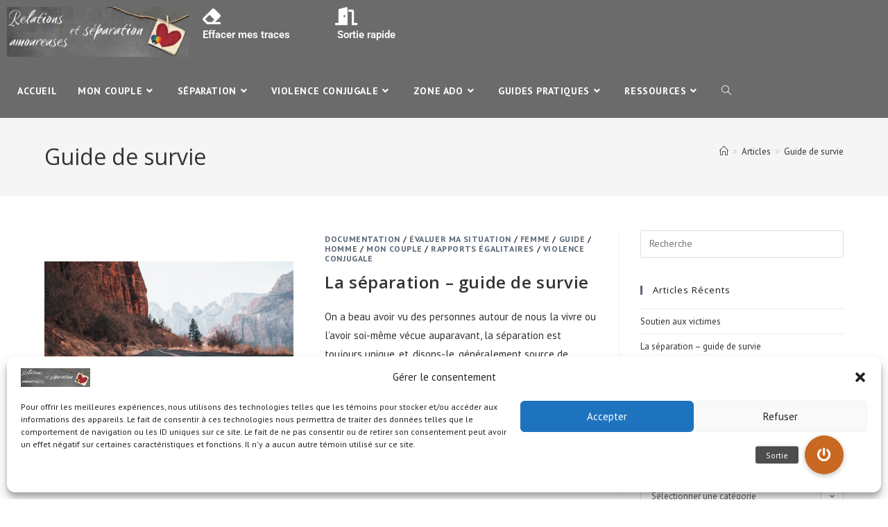

--- FILE ---
content_type: text/html; charset=UTF-8
request_url: https://violenceconjugale.ca/tag/guide-de-survie/
body_size: 113972
content:
<!DOCTYPE html>
<html class="html" lang="fr-CA">
<head>
	<meta charset="UTF-8">
	<link rel="profile" href="https://gmpg.org/xfn/11">

	<title>Guide de survie &#8211; Relations amoureuses et séparation</title>
<meta name='robots' content='max-image-preview:large' />
<meta name="viewport" content="width=device-width, initial-scale=1"><link rel='dns-prefetch' href='//cdnjs.cloudflare.com' />
<link rel='dns-prefetch' href='//fonts.googleapis.com' />
<link rel="alternate" type="application/rss+xml" title="Relations amoureuses et séparation &raquo; Flux" href="https://violenceconjugale.ca/feed/" />
<link rel="alternate" type="application/rss+xml" title="Relations amoureuses et séparation &raquo; Flux des commentaires" href="https://violenceconjugale.ca/comments/feed/" />
<link rel="alternate" type="application/rss+xml" title="Relations amoureuses et séparation &raquo; Flux de l’étiquette Guide de survie" href="https://violenceconjugale.ca/tag/guide-de-survie/feed/" />
<style id='wp-img-auto-sizes-contain-inline-css'>
img:is([sizes=auto i],[sizes^="auto," i]){contain-intrinsic-size:3000px 1500px}
/*# sourceURL=wp-img-auto-sizes-contain-inline-css */
</style>
<style id='wp-emoji-styles-inline-css'>

	img.wp-smiley, img.emoji {
		display: inline !important;
		border: none !important;
		box-shadow: none !important;
		height: 1em !important;
		width: 1em !important;
		margin: 0 0.07em !important;
		vertical-align: -0.1em !important;
		background: none !important;
		padding: 0 !important;
	}
/*# sourceURL=wp-emoji-styles-inline-css */
</style>
<style id='classic-theme-styles-inline-css'>
/*! This file is auto-generated */
.wp-block-button__link{color:#fff;background-color:#32373c;border-radius:9999px;box-shadow:none;text-decoration:none;padding:calc(.667em + 2px) calc(1.333em + 2px);font-size:1.125em}.wp-block-file__button{background:#32373c;color:#fff;text-decoration:none}
/*# sourceURL=/wp-includes/css/classic-themes.min.css */
</style>
<style id='global-styles-inline-css'>
:root{--wp--preset--aspect-ratio--square: 1;--wp--preset--aspect-ratio--4-3: 4/3;--wp--preset--aspect-ratio--3-4: 3/4;--wp--preset--aspect-ratio--3-2: 3/2;--wp--preset--aspect-ratio--2-3: 2/3;--wp--preset--aspect-ratio--16-9: 16/9;--wp--preset--aspect-ratio--9-16: 9/16;--wp--preset--color--black: #000000;--wp--preset--color--cyan-bluish-gray: #abb8c3;--wp--preset--color--white: #ffffff;--wp--preset--color--pale-pink: #f78da7;--wp--preset--color--vivid-red: #cf2e2e;--wp--preset--color--luminous-vivid-orange: #ff6900;--wp--preset--color--luminous-vivid-amber: #fcb900;--wp--preset--color--light-green-cyan: #7bdcb5;--wp--preset--color--vivid-green-cyan: #00d084;--wp--preset--color--pale-cyan-blue: #8ed1fc;--wp--preset--color--vivid-cyan-blue: #0693e3;--wp--preset--color--vivid-purple: #9b51e0;--wp--preset--gradient--vivid-cyan-blue-to-vivid-purple: linear-gradient(135deg,rgb(6,147,227) 0%,rgb(155,81,224) 100%);--wp--preset--gradient--light-green-cyan-to-vivid-green-cyan: linear-gradient(135deg,rgb(122,220,180) 0%,rgb(0,208,130) 100%);--wp--preset--gradient--luminous-vivid-amber-to-luminous-vivid-orange: linear-gradient(135deg,rgb(252,185,0) 0%,rgb(255,105,0) 100%);--wp--preset--gradient--luminous-vivid-orange-to-vivid-red: linear-gradient(135deg,rgb(255,105,0) 0%,rgb(207,46,46) 100%);--wp--preset--gradient--very-light-gray-to-cyan-bluish-gray: linear-gradient(135deg,rgb(238,238,238) 0%,rgb(169,184,195) 100%);--wp--preset--gradient--cool-to-warm-spectrum: linear-gradient(135deg,rgb(74,234,220) 0%,rgb(151,120,209) 20%,rgb(207,42,186) 40%,rgb(238,44,130) 60%,rgb(251,105,98) 80%,rgb(254,248,76) 100%);--wp--preset--gradient--blush-light-purple: linear-gradient(135deg,rgb(255,206,236) 0%,rgb(152,150,240) 100%);--wp--preset--gradient--blush-bordeaux: linear-gradient(135deg,rgb(254,205,165) 0%,rgb(254,45,45) 50%,rgb(107,0,62) 100%);--wp--preset--gradient--luminous-dusk: linear-gradient(135deg,rgb(255,203,112) 0%,rgb(199,81,192) 50%,rgb(65,88,208) 100%);--wp--preset--gradient--pale-ocean: linear-gradient(135deg,rgb(255,245,203) 0%,rgb(182,227,212) 50%,rgb(51,167,181) 100%);--wp--preset--gradient--electric-grass: linear-gradient(135deg,rgb(202,248,128) 0%,rgb(113,206,126) 100%);--wp--preset--gradient--midnight: linear-gradient(135deg,rgb(2,3,129) 0%,rgb(40,116,252) 100%);--wp--preset--font-size--small: 13px;--wp--preset--font-size--medium: 20px;--wp--preset--font-size--large: 36px;--wp--preset--font-size--x-large: 42px;--wp--preset--spacing--20: 0.44rem;--wp--preset--spacing--30: 0.67rem;--wp--preset--spacing--40: 1rem;--wp--preset--spacing--50: 1.5rem;--wp--preset--spacing--60: 2.25rem;--wp--preset--spacing--70: 3.38rem;--wp--preset--spacing--80: 5.06rem;--wp--preset--shadow--natural: 6px 6px 9px rgba(0, 0, 0, 0.2);--wp--preset--shadow--deep: 12px 12px 50px rgba(0, 0, 0, 0.4);--wp--preset--shadow--sharp: 6px 6px 0px rgba(0, 0, 0, 0.2);--wp--preset--shadow--outlined: 6px 6px 0px -3px rgb(255, 255, 255), 6px 6px rgb(0, 0, 0);--wp--preset--shadow--crisp: 6px 6px 0px rgb(0, 0, 0);}:where(.is-layout-flex){gap: 0.5em;}:where(.is-layout-grid){gap: 0.5em;}body .is-layout-flex{display: flex;}.is-layout-flex{flex-wrap: wrap;align-items: center;}.is-layout-flex > :is(*, div){margin: 0;}body .is-layout-grid{display: grid;}.is-layout-grid > :is(*, div){margin: 0;}:where(.wp-block-columns.is-layout-flex){gap: 2em;}:where(.wp-block-columns.is-layout-grid){gap: 2em;}:where(.wp-block-post-template.is-layout-flex){gap: 1.25em;}:where(.wp-block-post-template.is-layout-grid){gap: 1.25em;}.has-black-color{color: var(--wp--preset--color--black) !important;}.has-cyan-bluish-gray-color{color: var(--wp--preset--color--cyan-bluish-gray) !important;}.has-white-color{color: var(--wp--preset--color--white) !important;}.has-pale-pink-color{color: var(--wp--preset--color--pale-pink) !important;}.has-vivid-red-color{color: var(--wp--preset--color--vivid-red) !important;}.has-luminous-vivid-orange-color{color: var(--wp--preset--color--luminous-vivid-orange) !important;}.has-luminous-vivid-amber-color{color: var(--wp--preset--color--luminous-vivid-amber) !important;}.has-light-green-cyan-color{color: var(--wp--preset--color--light-green-cyan) !important;}.has-vivid-green-cyan-color{color: var(--wp--preset--color--vivid-green-cyan) !important;}.has-pale-cyan-blue-color{color: var(--wp--preset--color--pale-cyan-blue) !important;}.has-vivid-cyan-blue-color{color: var(--wp--preset--color--vivid-cyan-blue) !important;}.has-vivid-purple-color{color: var(--wp--preset--color--vivid-purple) !important;}.has-black-background-color{background-color: var(--wp--preset--color--black) !important;}.has-cyan-bluish-gray-background-color{background-color: var(--wp--preset--color--cyan-bluish-gray) !important;}.has-white-background-color{background-color: var(--wp--preset--color--white) !important;}.has-pale-pink-background-color{background-color: var(--wp--preset--color--pale-pink) !important;}.has-vivid-red-background-color{background-color: var(--wp--preset--color--vivid-red) !important;}.has-luminous-vivid-orange-background-color{background-color: var(--wp--preset--color--luminous-vivid-orange) !important;}.has-luminous-vivid-amber-background-color{background-color: var(--wp--preset--color--luminous-vivid-amber) !important;}.has-light-green-cyan-background-color{background-color: var(--wp--preset--color--light-green-cyan) !important;}.has-vivid-green-cyan-background-color{background-color: var(--wp--preset--color--vivid-green-cyan) !important;}.has-pale-cyan-blue-background-color{background-color: var(--wp--preset--color--pale-cyan-blue) !important;}.has-vivid-cyan-blue-background-color{background-color: var(--wp--preset--color--vivid-cyan-blue) !important;}.has-vivid-purple-background-color{background-color: var(--wp--preset--color--vivid-purple) !important;}.has-black-border-color{border-color: var(--wp--preset--color--black) !important;}.has-cyan-bluish-gray-border-color{border-color: var(--wp--preset--color--cyan-bluish-gray) !important;}.has-white-border-color{border-color: var(--wp--preset--color--white) !important;}.has-pale-pink-border-color{border-color: var(--wp--preset--color--pale-pink) !important;}.has-vivid-red-border-color{border-color: var(--wp--preset--color--vivid-red) !important;}.has-luminous-vivid-orange-border-color{border-color: var(--wp--preset--color--luminous-vivid-orange) !important;}.has-luminous-vivid-amber-border-color{border-color: var(--wp--preset--color--luminous-vivid-amber) !important;}.has-light-green-cyan-border-color{border-color: var(--wp--preset--color--light-green-cyan) !important;}.has-vivid-green-cyan-border-color{border-color: var(--wp--preset--color--vivid-green-cyan) !important;}.has-pale-cyan-blue-border-color{border-color: var(--wp--preset--color--pale-cyan-blue) !important;}.has-vivid-cyan-blue-border-color{border-color: var(--wp--preset--color--vivid-cyan-blue) !important;}.has-vivid-purple-border-color{border-color: var(--wp--preset--color--vivid-purple) !important;}.has-vivid-cyan-blue-to-vivid-purple-gradient-background{background: var(--wp--preset--gradient--vivid-cyan-blue-to-vivid-purple) !important;}.has-light-green-cyan-to-vivid-green-cyan-gradient-background{background: var(--wp--preset--gradient--light-green-cyan-to-vivid-green-cyan) !important;}.has-luminous-vivid-amber-to-luminous-vivid-orange-gradient-background{background: var(--wp--preset--gradient--luminous-vivid-amber-to-luminous-vivid-orange) !important;}.has-luminous-vivid-orange-to-vivid-red-gradient-background{background: var(--wp--preset--gradient--luminous-vivid-orange-to-vivid-red) !important;}.has-very-light-gray-to-cyan-bluish-gray-gradient-background{background: var(--wp--preset--gradient--very-light-gray-to-cyan-bluish-gray) !important;}.has-cool-to-warm-spectrum-gradient-background{background: var(--wp--preset--gradient--cool-to-warm-spectrum) !important;}.has-blush-light-purple-gradient-background{background: var(--wp--preset--gradient--blush-light-purple) !important;}.has-blush-bordeaux-gradient-background{background: var(--wp--preset--gradient--blush-bordeaux) !important;}.has-luminous-dusk-gradient-background{background: var(--wp--preset--gradient--luminous-dusk) !important;}.has-pale-ocean-gradient-background{background: var(--wp--preset--gradient--pale-ocean) !important;}.has-electric-grass-gradient-background{background: var(--wp--preset--gradient--electric-grass) !important;}.has-midnight-gradient-background{background: var(--wp--preset--gradient--midnight) !important;}.has-small-font-size{font-size: var(--wp--preset--font-size--small) !important;}.has-medium-font-size{font-size: var(--wp--preset--font-size--medium) !important;}.has-large-font-size{font-size: var(--wp--preset--font-size--large) !important;}.has-x-large-font-size{font-size: var(--wp--preset--font-size--x-large) !important;}
:where(.wp-block-post-template.is-layout-flex){gap: 1.25em;}:where(.wp-block-post-template.is-layout-grid){gap: 1.25em;}
:where(.wp-block-term-template.is-layout-flex){gap: 1.25em;}:where(.wp-block-term-template.is-layout-grid){gap: 1.25em;}
:where(.wp-block-columns.is-layout-flex){gap: 2em;}:where(.wp-block-columns.is-layout-grid){gap: 2em;}
:root :where(.wp-block-pullquote){font-size: 1.5em;line-height: 1.6;}
/*# sourceURL=global-styles-inline-css */
</style>
<link rel='stylesheet' id='buttonizer_frontend_style-css' href='https://violenceconjugale.ca/wp-content/plugins/buttonizer-multifunctional-button/assets/legacy/frontend.css?v=a39bd9eefa47cf9346743d6e29db2d87&#038;ver=6.9' media='all' />
<link rel='stylesheet' id='buttonizer-icon-library-css' href='https://cdnjs.cloudflare.com/ajax/libs/font-awesome/5.15.4/css/all.min.css?ver=bdad1459cfd36e56f51c7b3f46df17b7' media='all' integrity='sha512-1ycn6IcaQQ40/MKBW2W4Rhis/DbILU74C1vSrLJxCq57o941Ym01SwNsOMqvEBFlcgUa6xLiPY/NS5R+E6ztJQ==' crossorigin='anonymous' />
<link rel='stylesheet' id='cmplz-general-css' href='https://violenceconjugale.ca/wp-content/plugins/complianz-gdpr/assets/css/cookieblocker.min.css?ver=1765956156' media='all' />
<link rel='stylesheet' id='elementor-frontend-css' href='https://violenceconjugale.ca/wp-content/plugins/elementor/assets/css/frontend.min.css?ver=3.34.2' media='all' />
<link rel='stylesheet' id='elementor-post-1729-css' href='https://violenceconjugale.ca/wp-content/uploads/elementor/css/post-1729.css?ver=1768251607' media='all' />
<link rel='stylesheet' id='elementor-post-798-css' href='https://violenceconjugale.ca/wp-content/uploads/elementor/css/post-798.css?ver=1768251607' media='all' />
<link rel='stylesheet' id='font-awesome-css' href='https://violenceconjugale.ca/wp-content/themes/oceanwp/assets/fonts/fontawesome/css/all.min.css?ver=6.7.2' media='all' />
<link rel='stylesheet' id='simple-line-icons-css' href='https://violenceconjugale.ca/wp-content/themes/oceanwp/assets/css/third/simple-line-icons.min.css?ver=2.4.0' media='all' />
<link rel='stylesheet' id='oceanwp-style-css' href='https://violenceconjugale.ca/wp-content/themes/oceanwp/assets/css/style.min.css?ver=4.1.4' media='all' />
<link rel='stylesheet' id='oceanwp-google-font-pt-sans-css' href='//fonts.googleapis.com/css?family=PT+Sans%3A100%2C200%2C300%2C400%2C500%2C600%2C700%2C800%2C900%2C100i%2C200i%2C300i%2C400i%2C500i%2C600i%2C700i%2C800i%2C900i&#038;subset=latin&#038;display=swap&#038;ver=6.9' media='all' />
<link rel='stylesheet' id='oceanwp-google-font-open-sans-css' href='//fonts.googleapis.com/css?family=Open+Sans%3A100%2C200%2C300%2C400%2C500%2C600%2C700%2C800%2C900%2C100i%2C200i%2C300i%2C400i%2C500i%2C600i%2C700i%2C800i%2C900i&#038;subset=latin&#038;display=swap&#038;ver=6.9' media='all' />
<link rel='stylesheet' id='oe-widgets-style-css' href='https://violenceconjugale.ca/wp-content/plugins/ocean-extra/assets/css/widgets.css?ver=bdad1459cfd36e56f51c7b3f46df17b7' media='all' />
<link rel='stylesheet' id='oceanwp-custom-css' href='https://violenceconjugale.ca/wp-content/uploads/oceanwp/custom-style.css?ver=bdad1459cfd36e56f51c7b3f46df17b7' media='all' />
<link rel='stylesheet' id='elementor-icons-shared-0-css' href='https://violenceconjugale.ca/wp-content/plugins/elementor/assets/lib/font-awesome/css/fontawesome.min.css?ver=5.15.3' media='all' />
<link rel='stylesheet' id='elementor-icons-fa-solid-css' href='https://violenceconjugale.ca/wp-content/plugins/elementor/assets/lib/font-awesome/css/solid.min.css?ver=5.15.3' media='all' />
<script src="https://violenceconjugale.ca/wp-includes/js/jquery/jquery.min.js?ver=3.7.1" id="jquery-core-js"></script>
<script src="https://violenceconjugale.ca/wp-includes/js/jquery/jquery-migrate.min.js?ver=3.4.1" id="jquery-migrate-js"></script>
<link rel="https://api.w.org/" href="https://violenceconjugale.ca/wp-json/" /><link rel="alternate" title="JSON" type="application/json" href="https://violenceconjugale.ca/wp-json/wp/v2/tags/46" />			<style>.cmplz-hidden {
					display: none !important;
				}</style><meta name="generator" content="Elementor 3.34.2; features: additional_custom_breakpoints; settings: css_print_method-external, google_font-enabled, font_display-auto">
			<style>
				.e-con.e-parent:nth-of-type(n+4):not(.e-lazyloaded):not(.e-no-lazyload),
				.e-con.e-parent:nth-of-type(n+4):not(.e-lazyloaded):not(.e-no-lazyload) * {
					background-image: none !important;
				}
				@media screen and (max-height: 1024px) {
					.e-con.e-parent:nth-of-type(n+3):not(.e-lazyloaded):not(.e-no-lazyload),
					.e-con.e-parent:nth-of-type(n+3):not(.e-lazyloaded):not(.e-no-lazyload) * {
						background-image: none !important;
					}
				}
				@media screen and (max-height: 640px) {
					.e-con.e-parent:nth-of-type(n+2):not(.e-lazyloaded):not(.e-no-lazyload),
					.e-con.e-parent:nth-of-type(n+2):not(.e-lazyloaded):not(.e-no-lazyload) * {
						background-image: none !important;
					}
				}
			</style>
			<link rel="icon" href="https://violenceconjugale.ca/wp-content/uploads/2022/07/cropped-cropped-Relations-amoureuses-et-separation-32x32.png" sizes="32x32" />
<link rel="icon" href="https://violenceconjugale.ca/wp-content/uploads/2022/07/cropped-cropped-Relations-amoureuses-et-separation-192x192.png" sizes="192x192" />
<link rel="apple-touch-icon" href="https://violenceconjugale.ca/wp-content/uploads/2022/07/cropped-cropped-Relations-amoureuses-et-separation-180x180.png" />
<meta name="msapplication-TileImage" content="https://violenceconjugale.ca/wp-content/uploads/2022/07/cropped-cropped-Relations-amoureuses-et-separation-270x270.png" />
</head>

<body data-rsssl=1 data-cmplz=1 class="archive tag tag-guide-de-survie tag-46 wp-custom-logo wp-embed-responsive wp-theme-oceanwp oceanwp-theme dropdown-mobile no-header-border default-breakpoint has-sidebar content-right-sidebar has-breadcrumbs has-fixed-footer pagination-left elementor-default elementor-kit-793" itemscope="itemscope" itemtype="https://schema.org/Blog">

	
	
	<div id="outer-wrap" class="site clr">

		<a class="skip-link screen-reader-text" href="#main">Aller au contenu</a>

		
		<div id="wrap" class="clr">

			
			
<header id="site-header" class="custom-header clr" data-height="58" itemscope="itemscope" itemtype="https://schema.org/WPHeader" role="banner">

	
		

<div id="site-header-inner" class="clr">

			<div data-elementor-type="wp-post" data-elementor-id="1729" class="elementor elementor-1729">
						<header class="elementor-section elementor-top-section elementor-element elementor-element-16f3965 elementor-section-full_width elementor-section-content-top elementor-section-height-default elementor-section-height-default" data-id="16f3965" data-element_type="section" data-settings="{&quot;background_background&quot;:&quot;classic&quot;}">
						<div class="elementor-container elementor-column-gap-default">
					<div class="elementor-column elementor-col-33 elementor-top-column elementor-element elementor-element-36c290d" data-id="36c290d" data-element_type="column">
			<div class="elementor-widget-wrap elementor-element-populated">
						<div class="elementor-element elementor-element-2b375bc elementor-widget__width-auto elementor-widget elementor-widget-image" data-id="2b375bc" data-element_type="widget" data-widget_type="image.default">
				<div class="elementor-widget-container">
																<a href="https://violenceconjugale.ca/">
							<img fetchpriority="high" width="758" height="207" src="https://violenceconjugale.ca/wp-content/uploads/2022/09/cropped-Titre-site-web.jpg" class="attachment-full size-full wp-image-2100" alt="" srcset="https://violenceconjugale.ca/wp-content/uploads/2022/09/cropped-Titre-site-web.jpg 758w, https://violenceconjugale.ca/wp-content/uploads/2022/09/cropped-Titre-site-web-300x82.jpg 300w" sizes="(max-width: 758px) 100vw, 758px" />								</a>
															</div>
				</div>
					</div>
		</div>
				<div class="elementor-column elementor-col-33 elementor-top-column elementor-element elementor-element-968628c" data-id="968628c" data-element_type="column">
			<div class="elementor-widget-wrap elementor-element-populated">
						<div class="elementor-element elementor-element-e994225 elementor-position-block-start elementor-widget__width-inherit elementor-view-default elementor-mobile-position-block-start elementor-widget elementor-widget-icon-box" data-id="e994225" data-element_type="widget" data-widget_type="icon-box.default">
				<div class="elementor-widget-container">
							<div class="elementor-icon-box-wrapper">

						<div class="elementor-icon-box-icon">
				<a href="https://violenceconjugale.ca/?page_id=1666" class="elementor-icon" tabindex="-1" aria-label="Effacer mes traces">
				<i aria-hidden="true" class="fas fa-eraser"></i>				</a>
			</div>
			
						<div class="elementor-icon-box-content">

									<span class="elementor-icon-box-title">
						<a href="https://violenceconjugale.ca/?page_id=1666" >
							Effacer mes traces						</a>
					</span>
				
				
			</div>
			
		</div>
						</div>
				</div>
					</div>
		</div>
				<div class="elementor-column elementor-col-33 elementor-top-column elementor-element elementor-element-ef509d9" data-id="ef509d9" data-element_type="column">
			<div class="elementor-widget-wrap elementor-element-populated">
						<div class="elementor-element elementor-element-0441fd8 elementor-position-block-start elementor-widget__width-inherit elementor-view-default elementor-mobile-position-block-start elementor-widget elementor-widget-icon-box" data-id="0441fd8" data-element_type="widget" data-widget_type="icon-box.default">
				<div class="elementor-widget-container">
							<div class="elementor-icon-box-wrapper">

						<div class="elementor-icon-box-icon">
				<a href="https://www.qub.ca/tvaplus" class="elementor-icon" tabindex="-1" aria-label="Sortie rapide">
				<i aria-hidden="true" class="fas fa-door-open"></i>				</a>
			</div>
			
						<div class="elementor-icon-box-content">

									<span class="elementor-icon-box-title">
						<a href="https://www.qub.ca/tvaplus" >
							Sortie rapide						</a>
					</span>
				
				
			</div>
			
		</div>
						</div>
				</div>
					</div>
		</div>
					</div>
		</header>
				<section class="elementor-section elementor-top-section elementor-element elementor-element-36497e2 elementor-section-full_width elementor-section-stretched elementor-section-height-default elementor-section-height-default" data-id="36497e2" data-element_type="section" data-settings="{&quot;background_background&quot;:&quot;classic&quot;,&quot;stretch_section&quot;:&quot;section-stretched&quot;}">
						<div class="elementor-container elementor-column-gap-default">
					<div class="elementor-column elementor-col-100 elementor-top-column elementor-element elementor-element-4dbfb4c" data-id="4dbfb4c" data-element_type="column">
			<div class="elementor-widget-wrap elementor-element-populated">
						<div class="elementor-element elementor-element-86c9a3f elementor-widget elementor-widget-wp-widget-ocean_custom_header_nav" data-id="86c9a3f" data-element_type="widget" data-widget_type="wp-widget-ocean_custom_header_nav.default">
				<div class="elementor-widget-container">
					
				<div class="custom-header-nav clr left">

								<div id="site-navigation-wrap" class="no-top-border clr">
			
			
			
			<nav id="site-navigation" class="navigation main-navigation clr" itemscope="itemscope" itemtype="https://schema.org/SiteNavigationElement" role="navigation" >

				<ul id="menu-main-menu" class="main-menu dropdown-menu sf-menu"><li id="menu-item-244" class="menu-item menu-item-type-post_type menu-item-object-page menu-item-home menu-item-244"><a href="https://violenceconjugale.ca/" class="menu-link"><span class="text-wrap">Accueil</span></a></li><li id="menu-item-480" class="menu-item menu-item-type-taxonomy menu-item-object-category dropdown menu-item-480 menu-item-has-children megamenu-li full-mega mega-cat"><a href="https://violenceconjugale.ca/category/mon-couple/" class="menu-link"><span class="text-wrap">Mon couple<i class="nav-arrow fa fa-angle-down" aria-hidden="true" role="img"></i></span></a>
<ul class="megamenu col-4 sub-menu">
<h3 class="mega-cat-title">Récemment dans Mon couple</h3><li class="mega-cat-post first"><a href="https://violenceconjugale.ca/guide-rupture-amoureuse/" class="mega-post-link"><img width="300" height="194" src="https://violenceconjugale.ca/wp-content/uploads/2019/10/13-300x194.jpg" class="attachment-medium size-medium wp-post-image" alt="Read more about the article La séparation &#8211; guide de survie" itemprop="image" decoding="async" srcset="https://violenceconjugale.ca/wp-content/uploads/2019/10/13-300x194.jpg 300w, https://violenceconjugale.ca/wp-content/uploads/2019/10/13-768x495.jpg 768w, https://violenceconjugale.ca/wp-content/uploads/2019/10/13-1024x661.jpg 1024w, https://violenceconjugale.ca/wp-content/uploads/2019/10/13.jpg 1550w" sizes="(max-width: 300px) 100vw, 300px" /><span class="overlay"></span></a><h3 class="mega-post-title"><a href="https://violenceconjugale.ca/guide-rupture-amoureuse/">La séparation &#8211; guide de survie</a></h3><div class="mega-post-date"><i class=" icon-clock" aria-hidden="true" role="img"></i> 2 novembre 2021</div></li><li class="mega-cat-post"><a href="https://violenceconjugale.ca/mieux-communiquer/" class="mega-post-link"><img loading="lazy" width="300" height="194" src="https://violenceconjugale.ca/wp-content/uploads/2019/11/4-300x194.jpg" class="attachment-medium size-medium wp-post-image" alt="Read more about the article Mieux communiquer" itemprop="image" decoding="async" srcset="https://violenceconjugale.ca/wp-content/uploads/2019/11/4-300x194.jpg 300w, https://violenceconjugale.ca/wp-content/uploads/2019/11/4-768x495.jpg 768w, https://violenceconjugale.ca/wp-content/uploads/2019/11/4-1024x661.jpg 1024w, https://violenceconjugale.ca/wp-content/uploads/2019/11/4.jpg 1550w" sizes="(max-width: 300px) 100vw, 300px" /><span class="overlay"></span></a><h3 class="mega-post-title"><a href="https://violenceconjugale.ca/mieux-communiquer/">Mieux communiquer</a></h3><div class="mega-post-date"><i class=" icon-clock" aria-hidden="true" role="img"></i> 20 novembre 2020</div></li><li class="mega-cat-post"><a href="https://violenceconjugale.ca/sexualite-et-consentement/" class="mega-post-link"><img loading="lazy" width="300" height="162" src="https://violenceconjugale.ca/wp-content/uploads/2016/10/img_47851475-300x162.jpg" class="attachment-medium size-medium wp-post-image" alt="Read more about the article Sexualité et consentement" itemprop="image" decoding="async" srcset="https://violenceconjugale.ca/wp-content/uploads/2016/10/img_47851475-300x162.jpg 300w, https://violenceconjugale.ca/wp-content/uploads/2016/10/img_47851475-768x415.jpg 768w, https://violenceconjugale.ca/wp-content/uploads/2016/10/img_47851475.jpg 833w" sizes="(max-width: 300px) 100vw, 300px" /><span class="overlay"></span></a><h3 class="mega-post-title"><a href="https://violenceconjugale.ca/sexualite-et-consentement/">Sexualité et consentement</a></h3><div class="mega-post-date"><i class=" icon-clock" aria-hidden="true" role="img"></i> 23 octobre 2020</div></li><li class="mega-cat-post"><a href="https://violenceconjugale.ca/evaluer-ma-situation/" class="mega-post-link"><img loading="lazy" width="300" height="194" src="https://violenceconjugale.ca/wp-content/uploads/2019/10/2-300x194.jpg" class="attachment-medium size-medium wp-post-image" alt="Read more about the article Évaluer ma situation" itemprop="image" decoding="async" srcset="https://violenceconjugale.ca/wp-content/uploads/2019/10/2-300x194.jpg 300w, https://violenceconjugale.ca/wp-content/uploads/2019/10/2-768x495.jpg 768w, https://violenceconjugale.ca/wp-content/uploads/2019/10/2-1024x661.jpg 1024w, https://violenceconjugale.ca/wp-content/uploads/2019/10/2.jpg 1550w" sizes="(max-width: 300px) 100vw, 300px" /><span class="overlay"></span></a><h3 class="mega-post-title"><a href="https://violenceconjugale.ca/evaluer-ma-situation/">Évaluer ma situation</a></h3><div class="mega-post-date"><i class=" icon-clock" aria-hidden="true" role="img"></i> 23 octobre 2020</div></li></ul></li><li id="menu-item-1646" class="menu-item menu-item-type-taxonomy menu-item-object-category dropdown menu-item-1646 menu-item-has-children megamenu-li full-mega mega-cat"><a href="https://violenceconjugale.ca/category/separation/" class="menu-link"><span class="text-wrap">Séparation<i class="nav-arrow fa fa-angle-down" aria-hidden="true" role="img"></i></span></a>
<ul class="megamenu col-4 sub-menu">
<h3 class="mega-cat-title">Récemment dans Séparation</h3><li class="mega-cat-post first"><a href="https://violenceconjugale.ca/guide-je-me-sens/" class="mega-post-link"><img loading="lazy" width="300" height="194" src="https://violenceconjugale.ca/wp-content/uploads/2019/10/15-300x194.jpg" class="attachment-medium size-medium wp-post-image" alt="Read more about the article Guide: je me sens" itemprop="image" decoding="async" srcset="https://violenceconjugale.ca/wp-content/uploads/2019/10/15-300x194.jpg 300w, https://violenceconjugale.ca/wp-content/uploads/2019/10/15-768x495.jpg 768w, https://violenceconjugale.ca/wp-content/uploads/2019/10/15-1024x661.jpg 1024w, https://violenceconjugale.ca/wp-content/uploads/2019/10/15.jpg 1550w" sizes="(max-width: 300px) 100vw, 300px" /><span class="overlay"></span></a><h3 class="mega-post-title"><a href="https://violenceconjugale.ca/guide-je-me-sens/">Guide: je me sens</a></h3><div class="mega-post-date"><i class=" icon-clock" aria-hidden="true" role="img"></i> 18 octobre 2021</div></li><li class="mega-cat-post"><a href="https://violenceconjugale.ca/mes-enfants/" class="mega-post-link"><img loading="lazy" width="300" height="194" src="https://violenceconjugale.ca/wp-content/uploads/2019/10/8-300x194.jpg" class="attachment-medium size-medium wp-post-image" alt="Read more about the article La séparation et les enfants" itemprop="image" decoding="async" srcset="https://violenceconjugale.ca/wp-content/uploads/2019/10/8-300x194.jpg 300w, https://violenceconjugale.ca/wp-content/uploads/2019/10/8-768x495.jpg 768w, https://violenceconjugale.ca/wp-content/uploads/2019/10/8-1024x661.jpg 1024w, https://violenceconjugale.ca/wp-content/uploads/2019/10/8.jpg 1550w" sizes="(max-width: 300px) 100vw, 300px" /><span class="overlay"></span></a><h3 class="mega-post-title"><a href="https://violenceconjugale.ca/mes-enfants/">La séparation et les enfants</a></h3><div class="mega-post-date"><i class=" icon-clock" aria-hidden="true" role="img"></i> 18 octobre 2021</div></li><li class="mega-cat-post"><a href="https://violenceconjugale.ca/lgbtqias2/" class="mega-post-link"><img loading="lazy" width="300" height="200" src="https://violenceconjugale.ca/wp-content/uploads/2018/08/couple7-300x200.jpg" class="attachment-medium size-medium wp-post-image" alt="Read more about the article 2SLGBTQIA+" itemprop="image" decoding="async" srcset="https://violenceconjugale.ca/wp-content/uploads/2018/08/couple7-300x200.jpg 300w, https://violenceconjugale.ca/wp-content/uploads/2018/08/couple7-768x512.jpg 768w, https://violenceconjugale.ca/wp-content/uploads/2018/08/couple7-1024x683.jpg 1024w" sizes="(max-width: 300px) 100vw, 300px" /><span class="overlay"></span></a><h3 class="mega-post-title"><a href="https://violenceconjugale.ca/lgbtqias2/">2SLGBTQIA+</a></h3><div class="mega-post-date"><i class=" icon-clock" aria-hidden="true" role="img"></i> 10 juillet 2020</div></li><li class="mega-cat-post"><a href="https://violenceconjugale.ca/etre-parent/" class="mega-post-link"><img loading="lazy" width="300" height="200" src="https://violenceconjugale.ca/wp-content/uploads/2016/04/famille7-300x200.jpg" class="attachment-medium size-medium wp-post-image" alt="Read more about the article Être parent" itemprop="image" decoding="async" srcset="https://violenceconjugale.ca/wp-content/uploads/2016/04/famille7-300x200.jpg 300w, https://violenceconjugale.ca/wp-content/uploads/2016/04/famille7-768x512.jpg 768w, https://violenceconjugale.ca/wp-content/uploads/2016/04/famille7-1024x683.jpg 1024w, https://violenceconjugale.ca/wp-content/uploads/2016/04/famille7.jpg 1920w" sizes="(max-width: 300px) 100vw, 300px" /><span class="overlay"></span></a><h3 class="mega-post-title"><a href="https://violenceconjugale.ca/etre-parent/">Être parent</a></h3><div class="mega-post-date"><i class=" icon-clock" aria-hidden="true" role="img"></i> 22 octobre 2019</div></li></ul></li><li id="menu-item-481" class="menu-item menu-item-type-taxonomy menu-item-object-category dropdown menu-item-481 menu-item-has-children megamenu-li full-mega mega-cat"><a href="https://violenceconjugale.ca/category/violence-conjugale/" class="menu-link"><span class="text-wrap">Violence conjugale<i class="nav-arrow fa fa-angle-down" aria-hidden="true" role="img"></i></span></a>
<ul class="megamenu col-4 sub-menu">
<h3 class="mega-cat-title">Récemment dans Violence conjugale</h3><li class="mega-cat-post first"><a href="https://violenceconjugale.ca/soutien-aux-victimes/" class="mega-post-link"><img loading="lazy" width="300" height="200" src="https://violenceconjugale.ca/wp-content/uploads/2018/08/stop-light-for-city-pedestrians_4460x4460-300x200.jpg" class="attachment-medium size-medium wp-post-image" alt="Read more about the article Soutien aux victimes" itemprop="image" decoding="async" srcset="https://violenceconjugale.ca/wp-content/uploads/2018/08/stop-light-for-city-pedestrians_4460x4460-300x200.jpg 300w, https://violenceconjugale.ca/wp-content/uploads/2018/08/stop-light-for-city-pedestrians_4460x4460-768x512.jpg 768w, https://violenceconjugale.ca/wp-content/uploads/2018/08/stop-light-for-city-pedestrians_4460x4460-1024x683.jpg 1024w" sizes="(max-width: 300px) 100vw, 300px" /><span class="overlay"></span></a><h3 class="mega-post-title"><a href="https://violenceconjugale.ca/soutien-aux-victimes/">Soutien aux victimes</a></h3><div class="mega-post-date"><i class=" icon-clock" aria-hidden="true" role="img"></i> 3 novembre 2021</div></li><li class="mega-cat-post"><a href="https://violenceconjugale.ca/guide-rupture-amoureuse/" class="mega-post-link"><img width="300" height="194" src="https://violenceconjugale.ca/wp-content/uploads/2019/10/13-300x194.jpg" class="attachment-medium size-medium wp-post-image" alt="Read more about the article La séparation &#8211; guide de survie" itemprop="image" decoding="async" srcset="https://violenceconjugale.ca/wp-content/uploads/2019/10/13-300x194.jpg 300w, https://violenceconjugale.ca/wp-content/uploads/2019/10/13-768x495.jpg 768w, https://violenceconjugale.ca/wp-content/uploads/2019/10/13-1024x661.jpg 1024w, https://violenceconjugale.ca/wp-content/uploads/2019/10/13.jpg 1550w" sizes="(max-width: 300px) 100vw, 300px" /><span class="overlay"></span></a><h3 class="mega-post-title"><a href="https://violenceconjugale.ca/guide-rupture-amoureuse/">La séparation &#8211; guide de survie</a></h3><div class="mega-post-date"><i class=" icon-clock" aria-hidden="true" role="img"></i> 2 novembre 2021</div></li><li class="mega-cat-post"><a href="https://violenceconjugale.ca/metus-vitae-pharetra-auctor/" class="mega-post-link"><img loading="lazy" width="300" height="200" src="https://violenceconjugale.ca/wp-content/uploads/2016/04/couple13-300x200.jpg" class="attachment-medium size-medium wp-post-image" alt="Read more about the article Ressources pour les femmes" itemprop="image" decoding="async" srcset="https://violenceconjugale.ca/wp-content/uploads/2016/04/couple13-300x200.jpg 300w, https://violenceconjugale.ca/wp-content/uploads/2016/04/couple13-768x512.jpg 768w, https://violenceconjugale.ca/wp-content/uploads/2016/04/couple13-1024x683.jpg 1024w" sizes="(max-width: 300px) 100vw, 300px" /><span class="overlay"></span></a><h3 class="mega-post-title"><a href="https://violenceconjugale.ca/metus-vitae-pharetra-auctor/">Ressources pour les femmes</a></h3><div class="mega-post-date"><i class=" icon-clock" aria-hidden="true" role="img"></i> 1 novembre 2021</div></li><li class="mega-cat-post"><a href="https://violenceconjugale.ca/neque-adipiscing-an-cursus/" class="mega-post-link"><img loading="lazy" width="300" height="194" src="https://violenceconjugale.ca/wp-content/uploads/2016/04/17-300x194.jpg" class="attachment-medium size-medium wp-post-image" alt="Read more about the article Ressources pour les hommes" itemprop="image" decoding="async" srcset="https://violenceconjugale.ca/wp-content/uploads/2016/04/17-300x194.jpg 300w, https://violenceconjugale.ca/wp-content/uploads/2016/04/17-768x495.jpg 768w, https://violenceconjugale.ca/wp-content/uploads/2016/04/17-1024x661.jpg 1024w, https://violenceconjugale.ca/wp-content/uploads/2016/04/17.jpg 1550w" sizes="(max-width: 300px) 100vw, 300px" /><span class="overlay"></span></a><h3 class="mega-post-title"><a href="https://violenceconjugale.ca/neque-adipiscing-an-cursus/">Ressources pour les hommes</a></h3><div class="mega-post-date"><i class=" icon-clock" aria-hidden="true" role="img"></i> 19 octobre 2021</div></li></ul></li><li id="menu-item-483" class="menu-item menu-item-type-taxonomy menu-item-object-category dropdown menu-item-483 menu-item-has-children megamenu-li full-mega mega-cat"><a href="https://violenceconjugale.ca/category/ado/" class="menu-link"><span class="text-wrap">Zone ado<i class="nav-arrow fa fa-angle-down" aria-hidden="true" role="img"></i></span></a>
<ul class="megamenu col-4 sub-menu">
<h3 class="mega-cat-title">Récemment dans Zone ado</h3><li class="mega-cat-post first"><a href="https://violenceconjugale.ca/soutien-aux-victimes/" class="mega-post-link"><img loading="lazy" width="300" height="200" src="https://violenceconjugale.ca/wp-content/uploads/2018/08/stop-light-for-city-pedestrians_4460x4460-300x200.jpg" class="attachment-medium size-medium wp-post-image" alt="Read more about the article Soutien aux victimes" itemprop="image" decoding="async" srcset="https://violenceconjugale.ca/wp-content/uploads/2018/08/stop-light-for-city-pedestrians_4460x4460-300x200.jpg 300w, https://violenceconjugale.ca/wp-content/uploads/2018/08/stop-light-for-city-pedestrians_4460x4460-768x512.jpg 768w, https://violenceconjugale.ca/wp-content/uploads/2018/08/stop-light-for-city-pedestrians_4460x4460-1024x683.jpg 1024w" sizes="(max-width: 300px) 100vw, 300px" /><span class="overlay"></span></a><h3 class="mega-post-title"><a href="https://violenceconjugale.ca/soutien-aux-victimes/">Soutien aux victimes</a></h3><div class="mega-post-date"><i class=" icon-clock" aria-hidden="true" role="img"></i> 3 novembre 2021</div></li><li class="mega-cat-post"><a href="https://violenceconjugale.ca/ressources-pour-les-ados/" class="mega-post-link"><img loading="lazy" width="300" height="194" src="https://violenceconjugale.ca/wp-content/uploads/2016/04/18-300x194.jpg" class="attachment-medium size-medium wp-post-image" alt="Read more about the article Ressources pour les ados" itemprop="image" decoding="async" srcset="https://violenceconjugale.ca/wp-content/uploads/2016/04/18-300x194.jpg 300w, https://violenceconjugale.ca/wp-content/uploads/2016/04/18-768x495.jpg 768w, https://violenceconjugale.ca/wp-content/uploads/2016/04/18-1024x661.jpg 1024w, https://violenceconjugale.ca/wp-content/uploads/2016/04/18.jpg 1550w" sizes="(max-width: 300px) 100vw, 300px" /><span class="overlay"></span></a><h3 class="mega-post-title"><a href="https://violenceconjugale.ca/ressources-pour-les-ados/">Ressources pour les ados</a></h3><div class="mega-post-date"><i class=" icon-clock" aria-hidden="true" role="img"></i> 19 octobre 2021</div></li><li class="mega-cat-post"><a href="https://violenceconjugale.ca/zone-ado/" class="mega-post-link"><img loading="lazy" width="300" height="194" src="https://violenceconjugale.ca/wp-content/uploads/2019/10/7-300x194.jpg" class="attachment-medium size-medium wp-post-image" alt="Read more about the article Maisons des jeunes" itemprop="image" decoding="async" srcset="https://violenceconjugale.ca/wp-content/uploads/2019/10/7-300x194.jpg 300w, https://violenceconjugale.ca/wp-content/uploads/2019/10/7-768x495.jpg 768w, https://violenceconjugale.ca/wp-content/uploads/2019/10/7-1024x661.jpg 1024w, https://violenceconjugale.ca/wp-content/uploads/2019/10/7.jpg 1550w" sizes="(max-width: 300px) 100vw, 300px" /><span class="overlay"></span></a><h3 class="mega-post-title"><a href="https://violenceconjugale.ca/zone-ado/">Maisons des jeunes</a></h3><div class="mega-post-date"><i class=" icon-clock" aria-hidden="true" role="img"></i> 23 mars 2021</div></li><li class="mega-cat-post"><a href="https://violenceconjugale.ca/relation-saine/" class="mega-post-link"><img loading="lazy" width="300" height="194" src="https://violenceconjugale.ca/wp-content/uploads/2019/10/1-300x194.jpg" class="attachment-medium size-medium wp-post-image" alt="Read more about the article Relation saine" itemprop="image" decoding="async" srcset="https://violenceconjugale.ca/wp-content/uploads/2019/10/1-300x194.jpg 300w, https://violenceconjugale.ca/wp-content/uploads/2019/10/1-768x495.jpg 768w, https://violenceconjugale.ca/wp-content/uploads/2019/10/1-1024x661.jpg 1024w, https://violenceconjugale.ca/wp-content/uploads/2019/10/1.jpg 1550w" sizes="(max-width: 300px) 100vw, 300px" /><span class="overlay"></span></a><h3 class="mega-post-title"><a href="https://violenceconjugale.ca/relation-saine/">Relation saine</a></h3><div class="mega-post-date"><i class=" icon-clock" aria-hidden="true" role="img"></i> 23 octobre 2020</div></li></ul></li><li id="menu-item-248" class="menu-item menu-item-type-taxonomy menu-item-object-category dropdown menu-item-248 menu-item-has-children megamenu-li full-mega mega-cat"><a href="https://violenceconjugale.ca/category/guide/" class="menu-link"><span class="text-wrap">Guides pratiques<i class="nav-arrow fa fa-angle-down" aria-hidden="true" role="img"></i></span></a>
<ul class="megamenu col-4 sub-menu">
<h3 class="mega-cat-title">Récemment dans Guide</h3><li class="mega-cat-post first"><a href="https://violenceconjugale.ca/guide-rupture-amoureuse/" class="mega-post-link"><img width="300" height="194" src="https://violenceconjugale.ca/wp-content/uploads/2019/10/13-300x194.jpg" class="attachment-medium size-medium wp-post-image" alt="Read more about the article La séparation &#8211; guide de survie" itemprop="image" decoding="async" srcset="https://violenceconjugale.ca/wp-content/uploads/2019/10/13-300x194.jpg 300w, https://violenceconjugale.ca/wp-content/uploads/2019/10/13-768x495.jpg 768w, https://violenceconjugale.ca/wp-content/uploads/2019/10/13-1024x661.jpg 1024w, https://violenceconjugale.ca/wp-content/uploads/2019/10/13.jpg 1550w" sizes="(max-width: 300px) 100vw, 300px" /><span class="overlay"></span></a><h3 class="mega-post-title"><a href="https://violenceconjugale.ca/guide-rupture-amoureuse/">La séparation &#8211; guide de survie</a></h3><div class="mega-post-date"><i class=" icon-clock" aria-hidden="true" role="img"></i> 2 novembre 2021</div></li><li class="mega-cat-post"><a href="https://violenceconjugale.ca/guide-je-me-sens/" class="mega-post-link"><img loading="lazy" width="300" height="194" src="https://violenceconjugale.ca/wp-content/uploads/2019/10/15-300x194.jpg" class="attachment-medium size-medium wp-post-image" alt="Read more about the article Guide: je me sens" itemprop="image" decoding="async" srcset="https://violenceconjugale.ca/wp-content/uploads/2019/10/15-300x194.jpg 300w, https://violenceconjugale.ca/wp-content/uploads/2019/10/15-768x495.jpg 768w, https://violenceconjugale.ca/wp-content/uploads/2019/10/15-1024x661.jpg 1024w, https://violenceconjugale.ca/wp-content/uploads/2019/10/15.jpg 1550w" sizes="(max-width: 300px) 100vw, 300px" /><span class="overlay"></span></a><h3 class="mega-post-title"><a href="https://violenceconjugale.ca/guide-je-me-sens/">Guide: je me sens</a></h3><div class="mega-post-date"><i class=" icon-clock" aria-hidden="true" role="img"></i> 18 octobre 2021</div></li><li class="mega-cat-post"><a href="https://violenceconjugale.ca/guide-relation-saine/" class="mega-post-link"><img loading="lazy" width="300" height="194" src="https://violenceconjugale.ca/wp-content/uploads/2019/10/14-300x194.jpg" class="attachment-medium size-medium wp-post-image" alt="Read more about the article Guide relation saine" itemprop="image" decoding="async" srcset="https://violenceconjugale.ca/wp-content/uploads/2019/10/14-300x194.jpg 300w, https://violenceconjugale.ca/wp-content/uploads/2019/10/14-768x495.jpg 768w, https://violenceconjugale.ca/wp-content/uploads/2019/10/14-1024x661.jpg 1024w, https://violenceconjugale.ca/wp-content/uploads/2019/10/14.jpg 1550w" sizes="(max-width: 300px) 100vw, 300px" /><span class="overlay"></span></a><h3 class="mega-post-title"><a href="https://violenceconjugale.ca/guide-relation-saine/">Guide relation saine</a></h3><div class="mega-post-date"><i class=" icon-clock" aria-hidden="true" role="img"></i> 23 octobre 2019</div></li><li class="mega-cat-post"><a href="https://violenceconjugale.ca/guide-maman/" class="mega-post-link"><img loading="lazy" width="300" height="162" src="https://violenceconjugale.ca/wp-content/uploads/2016/10/img_98547630-300x162.jpg" class="attachment-medium size-medium wp-post-image" alt="Read more about the article Guide &#8211; Maman" itemprop="image" decoding="async" srcset="https://violenceconjugale.ca/wp-content/uploads/2016/10/img_98547630-300x162.jpg 300w, https://violenceconjugale.ca/wp-content/uploads/2016/10/img_98547630-768x415.jpg 768w, https://violenceconjugale.ca/wp-content/uploads/2016/10/img_98547630.jpg 833w" sizes="(max-width: 300px) 100vw, 300px" /><span class="overlay"></span></a><h3 class="mega-post-title"><a href="https://violenceconjugale.ca/guide-maman/">Guide &#8211; Maman</a></h3><div class="mega-post-date"><i class=" icon-clock" aria-hidden="true" role="img"></i> 6 juin 2016</div></li></ul></li><li id="menu-item-249" class="menu-item menu-item-type-taxonomy menu-item-object-category dropdown menu-item-249 menu-item-has-children megamenu-li full-mega mega-cat"><a href="https://violenceconjugale.ca/category/ressources/" class="menu-link"><span class="text-wrap">Ressources<i class="nav-arrow fa fa-angle-down" aria-hidden="true" role="img"></i></span></a>
<ul class="megamenu col-4 sub-menu">
<h3 class="mega-cat-title">Récemment dans Ressources</h3><li class="mega-cat-post first"><a href="https://violenceconjugale.ca/soutien-aux-victimes/" class="mega-post-link"><img loading="lazy" width="300" height="200" src="https://violenceconjugale.ca/wp-content/uploads/2018/08/stop-light-for-city-pedestrians_4460x4460-300x200.jpg" class="attachment-medium size-medium wp-post-image" alt="Read more about the article Soutien aux victimes" itemprop="image" decoding="async" srcset="https://violenceconjugale.ca/wp-content/uploads/2018/08/stop-light-for-city-pedestrians_4460x4460-300x200.jpg 300w, https://violenceconjugale.ca/wp-content/uploads/2018/08/stop-light-for-city-pedestrians_4460x4460-768x512.jpg 768w, https://violenceconjugale.ca/wp-content/uploads/2018/08/stop-light-for-city-pedestrians_4460x4460-1024x683.jpg 1024w" sizes="(max-width: 300px) 100vw, 300px" /><span class="overlay"></span></a><h3 class="mega-post-title"><a href="https://violenceconjugale.ca/soutien-aux-victimes/">Soutien aux victimes</a></h3><div class="mega-post-date"><i class=" icon-clock" aria-hidden="true" role="img"></i> 3 novembre 2021</div></li><li class="mega-cat-post"><a href="https://violenceconjugale.ca/metus-vitae-pharetra-auctor/" class="mega-post-link"><img loading="lazy" width="300" height="200" src="https://violenceconjugale.ca/wp-content/uploads/2016/04/couple13-300x200.jpg" class="attachment-medium size-medium wp-post-image" alt="Read more about the article Ressources pour les femmes" itemprop="image" decoding="async" srcset="https://violenceconjugale.ca/wp-content/uploads/2016/04/couple13-300x200.jpg 300w, https://violenceconjugale.ca/wp-content/uploads/2016/04/couple13-768x512.jpg 768w, https://violenceconjugale.ca/wp-content/uploads/2016/04/couple13-1024x683.jpg 1024w" sizes="(max-width: 300px) 100vw, 300px" /><span class="overlay"></span></a><h3 class="mega-post-title"><a href="https://violenceconjugale.ca/metus-vitae-pharetra-auctor/">Ressources pour les femmes</a></h3><div class="mega-post-date"><i class=" icon-clock" aria-hidden="true" role="img"></i> 1 novembre 2021</div></li><li class="mega-cat-post"><a href="https://violenceconjugale.ca/neque-adipiscing-an-cursus/" class="mega-post-link"><img loading="lazy" width="300" height="194" src="https://violenceconjugale.ca/wp-content/uploads/2016/04/17-300x194.jpg" class="attachment-medium size-medium wp-post-image" alt="Read more about the article Ressources pour les hommes" itemprop="image" decoding="async" srcset="https://violenceconjugale.ca/wp-content/uploads/2016/04/17-300x194.jpg 300w, https://violenceconjugale.ca/wp-content/uploads/2016/04/17-768x495.jpg 768w, https://violenceconjugale.ca/wp-content/uploads/2016/04/17-1024x661.jpg 1024w, https://violenceconjugale.ca/wp-content/uploads/2016/04/17.jpg 1550w" sizes="(max-width: 300px) 100vw, 300px" /><span class="overlay"></span></a><h3 class="mega-post-title"><a href="https://violenceconjugale.ca/neque-adipiscing-an-cursus/">Ressources pour les hommes</a></h3><div class="mega-post-date"><i class=" icon-clock" aria-hidden="true" role="img"></i> 19 octobre 2021</div></li><li class="mega-cat-post"><a href="https://violenceconjugale.ca/ressources-pour-les-ados/" class="mega-post-link"><img loading="lazy" width="300" height="194" src="https://violenceconjugale.ca/wp-content/uploads/2016/04/18-300x194.jpg" class="attachment-medium size-medium wp-post-image" alt="Read more about the article Ressources pour les ados" itemprop="image" decoding="async" srcset="https://violenceconjugale.ca/wp-content/uploads/2016/04/18-300x194.jpg 300w, https://violenceconjugale.ca/wp-content/uploads/2016/04/18-768x495.jpg 768w, https://violenceconjugale.ca/wp-content/uploads/2016/04/18-1024x661.jpg 1024w, https://violenceconjugale.ca/wp-content/uploads/2016/04/18.jpg 1550w" sizes="(max-width: 300px) 100vw, 300px" /><span class="overlay"></span></a><h3 class="mega-post-title"><a href="https://violenceconjugale.ca/ressources-pour-les-ados/">Ressources pour les ados</a></h3><div class="mega-post-date"><i class=" icon-clock" aria-hidden="true" role="img"></i> 19 octobre 2021</div></li></ul></li><li class="search-toggle-li" ><a href="https://violenceconjugale.ca/#" class="site-search-toggle search-dropdown-toggle"><span class="screen-reader-text">Toggle website search</span><i class=" icon-magnifier" aria-hidden="true" role="img"></i></a></li></ul>
<div id="searchform-dropdown" class="header-searchform-wrap clr" >
	
<form aria-label="Search this website" role="search" method="get" class="searchform" action="https://violenceconjugale.ca/">	
	<input aria-label="Insert search query" type="search" id="ocean-search-form-1" class="field" autocomplete="off" placeholder="Recherche" name="s">
		</form>
</div><!-- #searchform-dropdown -->

			</nav><!-- #site-navigation -->

			
			
					</div><!-- #site-navigation-wrap -->
			
		
	
	
	<div class="oceanwp-mobile-menu-icon clr mobile-right">

		
		
		
		<a href="https://violenceconjugale.ca/#mobile-menu-toggle" class="mobile-menu"  aria-label="Menu mobile">
							<i class="fa fa-bars" aria-hidden="true"></i>
								<span class="oceanwp-text">Menu</span>
				<span class="oceanwp-close-text">Fermer</span>
						</a>

		
		
		
	</div><!-- #oceanwp-mobile-menu-navbar -->

	

<div id="mobile-dropdown" class="clr" >

	<nav class="clr" itemscope="itemscope" itemtype="https://schema.org/SiteNavigationElement">

		<ul id="menu-main-menu-1" class="menu"><li class="menu-item menu-item-type-post_type menu-item-object-page menu-item-home menu-item-244"><a href="https://violenceconjugale.ca/">Accueil</a></li>
<li class="menu-item menu-item-type-taxonomy menu-item-object-category menu-item-480"><a href="https://violenceconjugale.ca/category/mon-couple/">Mon couple</a></li>
<li class="menu-item menu-item-type-taxonomy menu-item-object-category menu-item-1646"><a href="https://violenceconjugale.ca/category/separation/">Séparation</a></li>
<li class="menu-item menu-item-type-taxonomy menu-item-object-category menu-item-481"><a href="https://violenceconjugale.ca/category/violence-conjugale/">Violence conjugale</a></li>
<li class="menu-item menu-item-type-taxonomy menu-item-object-category menu-item-483"><a href="https://violenceconjugale.ca/category/ado/">Zone ado</a></li>
<li class="menu-item menu-item-type-taxonomy menu-item-object-category menu-item-248"><a href="https://violenceconjugale.ca/category/guide/">Guides pratiques</a></li>
<li class="menu-item menu-item-type-taxonomy menu-item-object-category menu-item-249"><a href="https://violenceconjugale.ca/category/ressources/">Ressources</a></li>
<li class="search-toggle-li" ><a href="https://violenceconjugale.ca/#" class="site-search-toggle search-dropdown-toggle"><span class="screen-reader-text">Toggle website search</span><i class=" icon-magnifier" aria-hidden="true" role="img"></i></a></li></ul>
<div id="mobile-menu-search" class="clr">
	<form aria-label="Search this website" method="get" action="https://violenceconjugale.ca/" class="mobile-searchform">
		<input aria-label="Insert search query" value="" class="field" id="ocean-mobile-search-2" type="search" name="s" autocomplete="off" placeholder="Recherche" />
		<button aria-label="Submit search" type="submit" class="searchform-submit">
			<i class=" icon-magnifier" aria-hidden="true" role="img"></i>		</button>
					</form>
</div><!-- .mobile-menu-search -->

	</nav>

</div>

				</div>

							</div>
				</div>
					</div>
		</div>
					</div>
		</section>
				</div>
		
</div>


<div id="mobile-dropdown" class="clr" >

	<nav class="clr" itemscope="itemscope" itemtype="https://schema.org/SiteNavigationElement">

		<ul id="menu-main-menu-2" class="menu"><li class="menu-item menu-item-type-post_type menu-item-object-page menu-item-home menu-item-244"><a href="https://violenceconjugale.ca/">Accueil</a></li>
<li class="menu-item menu-item-type-taxonomy menu-item-object-category menu-item-480"><a href="https://violenceconjugale.ca/category/mon-couple/">Mon couple</a></li>
<li class="menu-item menu-item-type-taxonomy menu-item-object-category menu-item-1646"><a href="https://violenceconjugale.ca/category/separation/">Séparation</a></li>
<li class="menu-item menu-item-type-taxonomy menu-item-object-category menu-item-481"><a href="https://violenceconjugale.ca/category/violence-conjugale/">Violence conjugale</a></li>
<li class="menu-item menu-item-type-taxonomy menu-item-object-category menu-item-483"><a href="https://violenceconjugale.ca/category/ado/">Zone ado</a></li>
<li class="menu-item menu-item-type-taxonomy menu-item-object-category menu-item-248"><a href="https://violenceconjugale.ca/category/guide/">Guides pratiques</a></li>
<li class="menu-item menu-item-type-taxonomy menu-item-object-category menu-item-249"><a href="https://violenceconjugale.ca/category/ressources/">Ressources</a></li>
<li class="search-toggle-li" ><a href="https://violenceconjugale.ca/#" class="site-search-toggle search-dropdown-toggle"><span class="screen-reader-text">Toggle website search</span><i class=" icon-magnifier" aria-hidden="true" role="img"></i></a></li></ul>
<div id="mobile-menu-search" class="clr">
	<form aria-label="Search this website" method="get" action="https://violenceconjugale.ca/" class="mobile-searchform">
		<input aria-label="Insert search query" value="" class="field" id="ocean-mobile-search-3" type="search" name="s" autocomplete="off" placeholder="Recherche" />
		<button aria-label="Submit search" type="submit" class="searchform-submit">
			<i class=" icon-magnifier" aria-hidden="true" role="img"></i>		</button>
					</form>
</div><!-- .mobile-menu-search -->

	</nav>

</div>


		
		
</header><!-- #site-header -->


			
			<main id="main" class="site-main clr"  role="main">

				

<header class="page-header">

	
	<div class="container clr page-header-inner">

		
			<h1 class="page-header-title clr" itemprop="headline">Guide de survie</h1>

			
		
		<nav role="navigation" aria-label="Breadcrumbs" class="site-breadcrumbs clr position-"><ol class="trail-items" itemscope itemtype="http://schema.org/BreadcrumbList"><meta name="numberOfItems" content="3" /><meta name="itemListOrder" content="Ascending" /><li class="trail-item trail-begin" itemprop="itemListElement" itemscope itemtype="https://schema.org/ListItem"><a href="https://violenceconjugale.ca" rel="home" aria-label="Accueil" itemprop="item"><span itemprop="name"><i class=" icon-home" aria-hidden="true" role="img"></i><span class="breadcrumb-home has-icon">Accueil</span></span></a><span class="breadcrumb-sep">></span><meta itemprop="position" content="1" /></li><li class="trail-item" itemprop="itemListElement" itemscope itemtype="https://schema.org/ListItem"><a href="https://violenceconjugale.ca/blog/" itemprop="item"><span itemprop="name">Articles</span></a><span class="breadcrumb-sep">></span><meta itemprop="position" content="2" /></li><li class="trail-item trail-end" itemprop="itemListElement" itemscope itemtype="https://schema.org/ListItem"><span itemprop="name"><a href="https://violenceconjugale.ca/tag/guide-de-survie/">Guide de survie</a></span><meta itemprop="position" content="3" /></li></ol></nav>
	</div><!-- .page-header-inner -->

	
	
</header><!-- .page-header -->


	
	<div id="content-wrap" class="container clr">

		
		<div id="primary" class="content-area clr">

			
			<div id="content" class="site-content clr">

				
										<div id="blog-entries" class="entries clr tablet-col tablet-2-col mobile-col mobile-1-col">

							
							
								
								
<article id="post-537" class="blog-entry clr thumbnail-entry post-537 post type-post status-publish format-standard has-post-thumbnail hentry category-documentation category-evaluer-masituation category-femme category-guide category-homme category-mon-couple category-rapports-egalitaires category-violence-conjugale tag-ado tag-couple tag-document tag-documentation tag-evaluer-ma-situation tag-femmes tag-guide tag-guide-de-survie tag-information tag-outil tag-rapports-egalitaires tag-relations-saines tag-ressouces tag-separation tag-violence-conjugale entry has-media">

	<div class="blog-entry-inner clr left-position center">

		
<div class="thumbnail">

	<a href="https://violenceconjugale.ca/guide-rupture-amoureuse/" class="thumbnail-link">

		<img loading="lazy" width="1550" height="1000" src="https://violenceconjugale.ca/wp-content/uploads/2019/10/13.jpg" class="attachment-full size-full wp-post-image" alt="Read more about the article La séparation &#8211; guide de survie" itemprop="image" decoding="async" srcset="https://violenceconjugale.ca/wp-content/uploads/2019/10/13.jpg 1550w, https://violenceconjugale.ca/wp-content/uploads/2019/10/13-300x194.jpg 300w, https://violenceconjugale.ca/wp-content/uploads/2019/10/13-768x495.jpg 768w, https://violenceconjugale.ca/wp-content/uploads/2019/10/13-1024x661.jpg 1024w" sizes="(max-width: 1550px) 100vw, 1550px" />			<span class="overlay"></span>
			
	</a>

	
</div><!-- .thumbnail -->

		<div class="blog-entry-content">

			
	<div class="blog-entry-category clr">
		<a href="https://violenceconjugale.ca/category/documentation/" rel="category tag">Documentation</a> / <a href="https://violenceconjugale.ca/category/evaluer-masituation/" rel="category tag">Évaluer ma situation</a> / <a href="https://violenceconjugale.ca/category/femme/" rel="category tag">Femme</a> / <a href="https://violenceconjugale.ca/category/guide/" rel="category tag">Guide</a> / <a href="https://violenceconjugale.ca/category/homme/" rel="category tag">Homme</a> / <a href="https://violenceconjugale.ca/category/mon-couple/" rel="category tag">Mon couple</a> / <a href="https://violenceconjugale.ca/category/rapports-egalitaires/" rel="category tag">Rapports égalitaires</a> / <a href="https://violenceconjugale.ca/category/violence-conjugale/" rel="category tag">Violence conjugale</a>	</div>

	

<header class="blog-entry-header clr">
	<h2 class="blog-entry-title entry-title">
		<a href="https://violenceconjugale.ca/guide-rupture-amoureuse/"  rel="bookmark">La séparation &#8211; guide de survie</a>
	</h2><!-- .blog-entry-title -->
</header><!-- .blog-entry-header -->



<div class="blog-entry-summary clr" itemprop="text">

	
		<p>
			On a beau avoir vu des personnes autour de nous la vivre ou l’avoir soi-même vécue auparavant, la séparation est toujours unique, et, disons-le, généralement source de stress et de douleur. Unique, parce que chaque relation est particulière, et que chaque contexte de séparation diffère. Stressante, parce qu’elle est souvent&hellip;		</p>

		
</div><!-- .blog-entry-summary -->


			<div class="blog-entry-bottom clr">

				
	<div class="blog-entry-comments clr">
		<i class=" icon-bubble" aria-hidden="true" role="img"></i><span class="comments-link">Commentaires fermés<span class="screen-reader-text"> sur La séparation &#8211; guide de survie</span></span>	</div>

	
	<div class="blog-entry-date clr">
		2 novembre 2021	</div>

	
			</div><!-- .blog-entry-bottom -->

		</div><!-- .blog-entry-content -->

		
		
	</div><!-- .blog-entry-inner -->

</article><!-- #post-## -->

								
							
						</div><!-- #blog-entries -->

							
					
				
			</div><!-- #content -->

			
		</div><!-- #primary -->

		

<aside id="right-sidebar" class="sidebar-container widget-area sidebar-primary" itemscope="itemscope" itemtype="https://schema.org/WPSideBar" role="complementary" aria-label="Primary Sidebar">

	
	<div id="right-sidebar-inner" class="clr">

		<div id="search-2" class="sidebar-box widget_search clr">
<form aria-label="Search this website" role="search" method="get" class="searchform" action="https://violenceconjugale.ca/">	
	<input aria-label="Insert search query" type="search" id="ocean-search-form-4" class="field" autocomplete="off" placeholder="Recherche" name="s">
		</form>
</div>
		<div id="recent-posts-2" class="sidebar-box widget_recent_entries clr">
		<h4 class="widget-title">Articles récents</h4>
		<ul>
											<li>
					<a href="https://violenceconjugale.ca/soutien-aux-victimes/">Soutien aux victimes</a>
									</li>
											<li>
					<a href="https://violenceconjugale.ca/guide-rupture-amoureuse/">La séparation &#8211; guide de survie</a>
									</li>
											<li>
					<a href="https://violenceconjugale.ca/metus-vitae-pharetra-auctor/">Ressources pour les femmes</a>
									</li>
											<li>
					<a href="https://violenceconjugale.ca/neque-adipiscing-an-cursus/">Ressources pour les hommes</a>
									</li>
											<li>
					<a href="https://violenceconjugale.ca/ressources-pour-les-ados/">Ressources pour les ados</a>
									</li>
					</ul>

		</div><div id="categories-2" class="sidebar-box widget_categories clr"><h4 class="widget-title">Sujets traités</h4><form action="https://violenceconjugale.ca" method="get"><label class="screen-reader-text" for="cat">Sujets traités</label><select  name='cat' id='cat' class='postform'>
	<option value='-1'>Sélectionner une catégorie</option>
	<option class="level-0" value="2">Documentation</option>
	<option class="level-0" value="18">Enfant</option>
	<option class="level-0" value="21">Évaluer ma situation</option>
	<option class="level-0" value="16">Femme</option>
	<option class="level-0" value="3">Guide</option>
	<option class="level-0" value="15">Homme</option>
	<option class="level-0" value="13">Mon couple</option>
	<option class="level-0" value="20">Parents</option>
	<option class="level-0" value="19">Rapports égalitaires</option>
	<option class="level-0" value="4">Ressources</option>
	<option class="level-0" value="93">Séparation</option>
	<option class="level-0" value="14">Violence conjugale</option>
	<option class="level-0" value="17">Zone ado</option>
</select>
</form><script>
( ( dropdownId ) => {
	const dropdown = document.getElementById( dropdownId );
	function onSelectChange() {
		setTimeout( () => {
			if ( 'escape' === dropdown.dataset.lastkey ) {
				return;
			}
			if ( dropdown.value && parseInt( dropdown.value ) > 0 && dropdown instanceof HTMLSelectElement ) {
				dropdown.parentElement.submit();
			}
		}, 250 );
	}
	function onKeyUp( event ) {
		if ( 'Escape' === event.key ) {
			dropdown.dataset.lastkey = 'escape';
		} else {
			delete dropdown.dataset.lastkey;
		}
	}
	function onClick() {
		delete dropdown.dataset.lastkey;
	}
	dropdown.addEventListener( 'keyup', onKeyUp );
	dropdown.addEventListener( 'click', onClick );
	dropdown.addEventListener( 'change', onSelectChange );
})( "cat" );

//# sourceURL=WP_Widget_Categories%3A%3Awidget
</script>
</div><div id="tag_cloud-2" class="sidebar-box widget_tag_cloud clr"><h4 class="widget-title">Je cherche, je trouve</h4><div class="tagcloud"><a href="https://violenceconjugale.ca/tag/2slgbtqia/" class="tag-cloud-link tag-link-94 tag-link-position-1" style="font-size: 8pt;" aria-label="2SLGBTQIA+ (1 élément)">2SLGBTQIA+</a>
<a href="https://violenceconjugale.ca/tag/ado/" class="tag-cloud-link tag-link-27 tag-link-position-2" style="font-size: 17.506172839506pt;" aria-label="Ado (6 éléments)">Ado</a>
<a href="https://violenceconjugale.ca/tag/agression-sexuelle/" class="tag-cloud-link tag-link-81 tag-link-position-3" style="font-size: 8pt;" aria-label="Agression sexuelle (1 élément)">Agression sexuelle</a>
<a href="https://violenceconjugale.ca/tag/aide/" class="tag-cloud-link tag-link-25 tag-link-position-4" style="font-size: 17.506172839506pt;" aria-label="aide (6 éléments)">aide</a>
<a href="https://violenceconjugale.ca/tag/anxiete/" class="tag-cloud-link tag-link-71 tag-link-position-5" style="font-size: 8pt;" aria-label="Anxiété (1 élément)">Anxiété</a>
<a href="https://violenceconjugale.ca/tag/centre-de-femmes/" class="tag-cloud-link tag-link-75 tag-link-position-6" style="font-size: 8pt;" aria-label="centre de femmes (1 élément)">centre de femmes</a>
<a href="https://violenceconjugale.ca/tag/communication/" class="tag-cloud-link tag-link-66 tag-link-position-7" style="font-size: 11.111111111111pt;" aria-label="Communication (2 éléments)">Communication</a>
<a href="https://violenceconjugale.ca/tag/couple/" class="tag-cloud-link tag-link-29 tag-link-position-8" style="font-size: 20.79012345679pt;" aria-label="Couple (10 éléments)">Couple</a>
<a href="https://violenceconjugale.ca/tag/couples-de-meme-sexe/" class="tag-cloud-link tag-link-86 tag-link-position-9" style="font-size: 8pt;" aria-label="Couples de même sexe (1 élément)">Couples de même sexe</a>
<a href="https://violenceconjugale.ca/tag/documentation/" class="tag-cloud-link tag-link-42 tag-link-position-10" style="font-size: 11.111111111111pt;" aria-label="Documentation (2 éléments)">Documentation</a>
<a href="https://violenceconjugale.ca/tag/domestic-violence/" class="tag-cloud-link tag-link-79 tag-link-position-11" style="font-size: 8pt;" aria-label="domestic violence (1 élément)">domestic violence</a>
<a href="https://violenceconjugale.ca/tag/droit/" class="tag-cloud-link tag-link-97 tag-link-position-12" style="font-size: 8pt;" aria-label="droit (1 élément)">droit</a>
<a href="https://violenceconjugale.ca/tag/detresse-psychologique/" class="tag-cloud-link tag-link-90 tag-link-position-13" style="font-size: 8pt;" aria-label="Détresse psychologique (1 élément)">Détresse psychologique</a>
<a href="https://violenceconjugale.ca/tag/enfants/" class="tag-cloud-link tag-link-28 tag-link-position-14" style="font-size: 13.185185185185pt;" aria-label="Enfants (3 éléments)">Enfants</a>
<a href="https://violenceconjugale.ca/tag/famille/" class="tag-cloud-link tag-link-64 tag-link-position-15" style="font-size: 13.185185185185pt;" aria-label="Famille (3 éléments)">Famille</a>
<a href="https://violenceconjugale.ca/tag/femme/" class="tag-cloud-link tag-link-59 tag-link-position-16" style="font-size: 13.185185185185pt;" aria-label="Femme (3 éléments)">Femme</a>
<a href="https://violenceconjugale.ca/tag/femmes/" class="tag-cloud-link tag-link-23 tag-link-position-17" style="font-size: 13.185185185185pt;" aria-label="femmes (3 éléments)">femmes</a>
<a href="https://violenceconjugale.ca/tag/guide/" class="tag-cloud-link tag-link-41 tag-link-position-18" style="font-size: 14.913580246914pt;" aria-label="Guide (4 éléments)">Guide</a>
<a href="https://violenceconjugale.ca/tag/help/" class="tag-cloud-link tag-link-78 tag-link-position-19" style="font-size: 8pt;" aria-label="Help (1 élément)">Help</a>
<a href="https://violenceconjugale.ca/tag/homme/" class="tag-cloud-link tag-link-60 tag-link-position-20" style="font-size: 13.185185185185pt;" aria-label="Homme (3 éléments)">Homme</a>
<a href="https://violenceconjugale.ca/tag/information/" class="tag-cloud-link tag-link-40 tag-link-position-21" style="font-size: 11.111111111111pt;" aria-label="Information (2 éléments)">Information</a>
<a href="https://violenceconjugale.ca/tag/laurentides/" class="tag-cloud-link tag-link-76 tag-link-position-22" style="font-size: 8pt;" aria-label="Laurentides (1 élément)">Laurentides</a>
<a href="https://violenceconjugale.ca/tag/lgbtq/" class="tag-cloud-link tag-link-84 tag-link-position-23" style="font-size: 8pt;" aria-label="LGBTQ+ (1 élément)">LGBTQ+</a>
<a href="https://violenceconjugale.ca/tag/maison-dhebergement/" class="tag-cloud-link tag-link-74 tag-link-position-24" style="font-size: 8pt;" aria-label="maison d&#039;hébergement (1 élément)">maison d&#039;hébergement</a>
<a href="https://violenceconjugale.ca/tag/maman/" class="tag-cloud-link tag-link-95 tag-link-position-25" style="font-size: 8pt;" aria-label="maman (1 élément)">maman</a>
<a href="https://violenceconjugale.ca/tag/men/" class="tag-cloud-link tag-link-80 tag-link-position-26" style="font-size: 8pt;" aria-label="men (1 élément)">men</a>
<a href="https://violenceconjugale.ca/tag/mere/" class="tag-cloud-link tag-link-96 tag-link-position-27" style="font-size: 8pt;" aria-label="mère (1 élément)">mère</a>
<a href="https://violenceconjugale.ca/tag/outil/" class="tag-cloud-link tag-link-44 tag-link-position-28" style="font-size: 11.111111111111pt;" aria-label="Outil (2 éléments)">Outil</a>
<a href="https://violenceconjugale.ca/tag/parents/" class="tag-cloud-link tag-link-30 tag-link-position-29" style="font-size: 14.913580246914pt;" aria-label="Parents (4 éléments)">Parents</a>
<a href="https://violenceconjugale.ca/tag/rapports-egalitaires/" class="tag-cloud-link tag-link-38 tag-link-position-30" style="font-size: 20.098765432099pt;" aria-label="Rapports égalitaires (9 éléments)">Rapports égalitaires</a>
<a href="https://violenceconjugale.ca/tag/relation-saine/" class="tag-cloud-link tag-link-33 tag-link-position-31" style="font-size: 14.913580246914pt;" aria-label="relation saine (4 éléments)">relation saine</a>
<a href="https://violenceconjugale.ca/tag/relations-saines/" class="tag-cloud-link tag-link-32 tag-link-position-32" style="font-size: 22pt;" aria-label="Relations saines (12 éléments)">Relations saines</a>
<a href="https://violenceconjugale.ca/tag/relations-egalitaires/" class="tag-cloud-link tag-link-50 tag-link-position-33" style="font-size: 11.111111111111pt;" aria-label="Relations égalitaires (2 éléments)">Relations égalitaires</a>
<a href="https://violenceconjugale.ca/tag/ressouces/" class="tag-cloud-link tag-link-22 tag-link-position-34" style="font-size: 19.234567901235pt;" aria-label="ressources (8 éléments)">ressources</a>
<a href="https://violenceconjugale.ca/tag/rupture/" class="tag-cloud-link tag-link-77 tag-link-position-35" style="font-size: 8pt;" aria-label="rupture (1 élément)">rupture</a>
<a href="https://violenceconjugale.ca/tag/situation/" class="tag-cloud-link tag-link-73 tag-link-position-36" style="font-size: 8pt;" aria-label="situation (1 élément)">situation</a>
<a href="https://violenceconjugale.ca/tag/stress/" class="tag-cloud-link tag-link-70 tag-link-position-37" style="font-size: 8pt;" aria-label="Stress (1 élément)">Stress</a>
<a href="https://violenceconjugale.ca/tag/suicide/" class="tag-cloud-link tag-link-89 tag-link-position-38" style="font-size: 8pt;" aria-label="Suicide (1 élément)">Suicide</a>
<a href="https://violenceconjugale.ca/tag/separation/" class="tag-cloud-link tag-link-45 tag-link-position-39" style="font-size: 17.506172839506pt;" aria-label="Séparation (6 éléments)">Séparation</a>
<a href="https://violenceconjugale.ca/tag/troubles-alimentaires/" class="tag-cloud-link tag-link-88 tag-link-position-40" style="font-size: 8pt;" aria-label="Troubles alimentaires (1 élément)">Troubles alimentaires</a>
<a href="https://violenceconjugale.ca/tag/violence/" class="tag-cloud-link tag-link-56 tag-link-position-41" style="font-size: 14.913580246914pt;" aria-label="Violence (4 éléments)">Violence</a>
<a href="https://violenceconjugale.ca/tag/violence-conjugale/" class="tag-cloud-link tag-link-35 tag-link-position-42" style="font-size: 22pt;" aria-label="violence conjugale (12 éléments)">violence conjugale</a>
<a href="https://violenceconjugale.ca/tag/violences-amoureuses/" class="tag-cloud-link tag-link-51 tag-link-position-43" style="font-size: 11.111111111111pt;" aria-label="Violences amoureuses (2 éléments)">Violences amoureuses</a>
<a href="https://violenceconjugale.ca/tag/violence-sexuelle/" class="tag-cloud-link tag-link-82 tag-link-position-44" style="font-size: 8pt;" aria-label="Violence sexuelle (1 élément)">Violence sexuelle</a>
<a href="https://violenceconjugale.ca/tag/evaluer-ma-situation/" class="tag-cloud-link tag-link-43 tag-link-position-45" style="font-size: 14.913580246914pt;" aria-label="Évaluer ma situation (4 éléments)">Évaluer ma situation</a></div>
</div><div id="ocean_custom_links-2" class="sidebar-box widget-oceanwp-custom-links custom-links-widget clr"><h4 class="widget-title">Références</h4><ul class="oceanwp-custom-links"><li><a href="http://www.sosviolenceconjugale.ca/" target="_blank" rel="noopener noreferrer">SOS Violence Conjugale</a><span class="screen-reader-text">Opens in a new tab</span></li><li><a href="https://www.accroc.qc.ca/wordpress/" target="_blank" rel="noopener noreferrer">Accroc</a><span class="screen-reader-text">Opens in a new tab</span></li><li><a href="https://maisons-femmes.qc.ca/" target="_blank" rel="noopener noreferrer">Regroupement des maisons pour femmes victimes de violence conjugale</a><span class="screen-reader-text">Opens in a new tab</span></li><li><a href="https://www.acoeurdhomme.com/" target="_blank" rel="noopener noreferrer">À coeur d&#039;homme, réseau d&#039;aide aux hommes pour une société sans violences</a><span class="screen-reader-text">Opens in a new tab</span></li><li><a href="https://www.teljeunes.com/Accueil" target="_blank" rel="noopener noreferrer">Tel-Jeune</a><span class="screen-reader-text">Opens in a new tab</span></li><li><a href="https://jeunessejecoute.ca/" target="_blank" rel="noopener noreferrer">Jeunesse, J&#039;écoute</a><span class="screen-reader-text">Opens in a new tab</span></li><li><a href="https://cavac.qc.ca/" target="_blank" rel="noopener noreferrer">Centre d&#039;aide aux victimes d&#039;actes criminels CAVAC</a><span class="screen-reader-text">Opens in a new tab</span></li><li><a href="https://www.211qc.ca/organisme/info-social-8-1-1-laurentides-39526209" target="_blank" rel="noopener noreferrer">8-1-1 Info-social</a><span class="screen-reader-text">Opens in a new tab</span></li><li><a href="https://www.ivac.qc.ca/Pages/default.aspx" target="_blank" rel="noopener noreferrer">APVIC (IVAC)</a><span class="screen-reader-text">Opens in a new tab</span></li><li><a href="https://www.rebatir.ca/" target="_blank" rel="noopener noreferrer">Rebâtir</a><span class="screen-reader-text">Opens in a new tab</span></li><li><a href="https://www.justicedeproximite.qc.ca/centres/laval-laurentides-lanaudiere/" target="_blank" rel="noopener noreferrer">Centre de justice de proximité</a><span class="screen-reader-text">Opens in a new tab</span></li></ul></div><div id="block-4" class="sidebar-box widget_block widget_text clr">
<p class=""></p>
</div><div id="ocean_custom_links-3" class="sidebar-box widget-oceanwp-custom-links custom-links-widget clr"><h4 class="widget-title">Liens</h4><ul class="oceanwp-custom-links"><li><a href="https://violenceconjugale.ca/wp-content/uploads/2020/04/procédure-cellulaire.jpg" target="_blank" rel="noopener noreferrer">Cellulaire : empêchez de suivre vos déplacements</a><span class="screen-reader-text">Opens in a new tab</span></li><li><a href="https://www.acoeurdhomme.com/pour-trouver-nos-outils-de-prevention-de-lhomicide-conjugal" target="_blank" rel="noopener noreferrer">Guide de prévention des homicides</a><span class="screen-reader-text">Opens in a new tab</span></li><li><a href="https://www.santelaurentides.gouv.qc.ca/fileadmin/internet/cisss_laurentides/Soins_et_services/Violence_conjugale/La_separation_-_guide_de_survie.pdf" target="_blank" rel="noopener noreferrer">La séparation - Guide de survie</a><span class="screen-reader-text">Opens in a new tab</span></li></ul></div><div id="nav_menu-2" class="sidebar-box widget_nav_menu clr"><h4 class="widget-title">Menu</h4><div class="menu-main-menu-container"><ul id="menu-main-menu-3" class="menu"><li class="menu-item menu-item-type-post_type menu-item-object-page menu-item-home menu-item-244"><a href="https://violenceconjugale.ca/">Accueil</a></li>
<li class="menu-item menu-item-type-taxonomy menu-item-object-category menu-item-480"><a href="https://violenceconjugale.ca/category/mon-couple/">Mon couple</a></li>
<li class="menu-item menu-item-type-taxonomy menu-item-object-category menu-item-1646"><a href="https://violenceconjugale.ca/category/separation/">Séparation</a></li>
<li class="menu-item menu-item-type-taxonomy menu-item-object-category menu-item-481"><a href="https://violenceconjugale.ca/category/violence-conjugale/">Violence conjugale</a></li>
<li class="menu-item menu-item-type-taxonomy menu-item-object-category menu-item-483"><a href="https://violenceconjugale.ca/category/ado/">Zone ado</a></li>
<li class="menu-item menu-item-type-taxonomy menu-item-object-category menu-item-248"><a href="https://violenceconjugale.ca/category/guide/">Guides pratiques</a></li>
<li class="menu-item menu-item-type-taxonomy menu-item-object-category menu-item-249"><a href="https://violenceconjugale.ca/category/ressources/">Ressources</a></li>
</ul></div></div><div id="ocean_about_me-2" class="sidebar-box widget-oceanwp-about-me about-me-widget clr"><h4 class="widget-title">À propos</h4>
			<div class="oceanwp-about-me">

				<div class="oceanwp-about-me-avatar clr">

											<h3 class="oceanwp-about-me-name">Tables de concertation</h3>
					
				</div><!-- .oceanwp-about-me-avatar -->

									<div class="oceanwp-about-me-text clr">

Nous sommes un regroupement d'organisations des Laurentides, qui travaillent en collaboration pour aider toutes les personnes affectées par la violence conjugale et familiale.</div>
					
					<ul class="oceanwp-about-me-social style-color">
						
					</ul>

				
			</div>

			</div><div id="block-2" class="sidebar-box widget_block widget_media_image clr">
<figure class="wp-block-image size-full is-style-default"><img decoding="async" width="384" height="99" src="https://violenceconjugale.ca/wp-content/uploads/2023/03/Logos42023.jpg" alt="" class="wp-image-2099" srcset="https://violenceconjugale.ca/wp-content/uploads/2023/03/Logos42023.jpg 384w, https://violenceconjugale.ca/wp-content/uploads/2023/03/Logos42023-300x77.jpg 300w" sizes="(max-width: 384px) 100vw, 384px" /></figure>
</div><div id="block-10" class="sidebar-box widget_block clr">
<ul class="wp-block-list">
<li></li>
</ul>
</div><div id="block-11" class="sidebar-box widget_block clr">
<h5 class="wp-block-heading"><a href="https://violenceconjugale.ca/politique-de-confidentialite/" data-type="link" data-id="https://violenceconjugale.ca/politique-de-confidentialite/">Politique de confidentialité</a></h5>
</div><div id="block-12" class="sidebar-box widget_block clr">
<h5 class="wp-block-heading"><a href="https://violenceconjugale.ca/conditions-generales-dutilisation/" data-type="link" data-id="https://violenceconjugale.ca/conditions-generales-dutilisation/">Conditions d'utilisations</a></h5>
</div>
	</div><!-- #sidebar-inner -->

	
</aside><!-- #right-sidebar -->


	</div><!-- #content-wrap -->

	

	</main><!-- #main -->

	
	
	
		
<footer id="footer" class="site-footer" itemscope="itemscope" itemtype="https://schema.org/WPFooter" role="contentinfo">

	
	<div id="footer-inner" class="clr">

		

<div id="footer-widgets" class="oceanwp-row clr tablet-1-col mobile-1-col">

	
	<div class="footer-widgets-inner">

				<div data-elementor-type="wp-post" data-elementor-id="798" class="elementor elementor-798">
						<section class="elementor-section elementor-top-section elementor-element elementor-element-06bf48d elementor-section-boxed elementor-section-height-default elementor-section-height-default" data-id="06bf48d" data-element_type="section" data-settings="{&quot;background_background&quot;:&quot;classic&quot;}">
						<div class="elementor-container elementor-column-gap-default">
					<div class="elementor-column elementor-col-25 elementor-top-column elementor-element elementor-element-127ff83" data-id="127ff83" data-element_type="column">
			<div class="elementor-widget-wrap">
							</div>
		</div>
				<div class="elementor-column elementor-col-50 elementor-top-column elementor-element elementor-element-6dc5dcf" data-id="6dc5dcf" data-element_type="column">
			<div class="elementor-widget-wrap elementor-element-populated">
						<div class="elementor-element elementor-element-a5a51f4 elementor-widget elementor-widget-image" data-id="a5a51f4" data-element_type="widget" data-widget_type="image.default">
				<div class="elementor-widget-container">
															<img loading="lazy" width="384" height="99" src="https://violenceconjugale.ca/wp-content/uploads/2023/03/Logos42023.jpg" class="attachment-large size-large wp-image-2099" alt="" srcset="https://violenceconjugale.ca/wp-content/uploads/2023/03/Logos42023.jpg 384w, https://violenceconjugale.ca/wp-content/uploads/2023/03/Logos42023-300x77.jpg 300w" sizes="(max-width: 384px) 100vw, 384px" />															</div>
				</div>
					</div>
		</div>
				<div class="elementor-column elementor-col-25 elementor-top-column elementor-element elementor-element-6da9662" data-id="6da9662" data-element_type="column">
			<div class="elementor-widget-wrap">
							</div>
		</div>
					</div>
		</section>
				<section class="elementor-section elementor-top-section elementor-element elementor-element-03d8de3 elementor-section-boxed elementor-section-height-default elementor-section-height-default" data-id="03d8de3" data-element_type="section" data-settings="{&quot;background_background&quot;:&quot;classic&quot;}">
						<div class="elementor-container elementor-column-gap-default">
					<div class="elementor-column elementor-col-100 elementor-top-column elementor-element elementor-element-69d7eeb" data-id="69d7eeb" data-element_type="column">
			<div class="elementor-widget-wrap elementor-element-populated">
						<div class="elementor-element elementor-element-0de0540 elementor-widget elementor-widget-heading" data-id="0de0540" data-element_type="widget" data-widget_type="heading.default">
				<div class="elementor-widget-container">
					<h3 class="elementor-heading-title elementor-size-default">Tables de concertation sur la violence conjugale et familiale MRC de la Rivière-du-Nord, de Deux-Montagnes, de Mirabel, d'Argenteuil et de Thérèse-De Blainville</h3>				</div>
				</div>
					</div>
		</div>
					</div>
		</section>
				</div>
		
	</div><!-- .container -->

	
</div><!-- #footer-widgets -->



<div id="footer-bottom" class="clr no-footer-nav">

	
	<div id="footer-bottom-inner" class="container clr">

		
		
			<div id="copyright" class="clr" role="contentinfo">
				Copyright - WordPress Theme by OceanWP			</div><!-- #copyright -->

			
	</div><!-- #footer-bottom-inner -->

	
</div><!-- #footer-bottom -->


	</div><!-- #footer-inner -->

	
</footer><!-- #footer -->

	
	
</div><!-- #wrap -->


</div><!-- #outer-wrap -->



<a aria-label="Scroll to the top of the page" href="#" id="scroll-top" class="scroll-top-right"><i class=" fa fa-angle-up" aria-hidden="true" role="img"></i></a>




<script type="speculationrules">
{"prefetch":[{"source":"document","where":{"and":[{"href_matches":"/*"},{"not":{"href_matches":["/wp-*.php","/wp-admin/*","/wp-content/uploads/*","/wp-content/*","/wp-content/plugins/*","/wp-content/themes/oceanwp/*","/*\\?(.+)"]}},{"not":{"selector_matches":"a[rel~=\"nofollow\"]"}},{"not":{"selector_matches":".no-prefetch, .no-prefetch a"}}]},"eagerness":"conservative"}]}
</script>

<!-- Consent Management powered by Complianz | GDPR/CCPA Cookie Consent https://wordpress.org/plugins/complianz-gdpr -->
<div id="cmplz-cookiebanner-container"><div class="cmplz-cookiebanner cmplz-hidden banner-1 banner-a optin cmplz-bottom cmplz-categories-type-no" aria-modal="true" data-nosnippet="true" role="dialog" aria-live="polite" aria-labelledby="cmplz-header-1-optin" aria-describedby="cmplz-message-1-optin">
	<div class="cmplz-header">
		<div class="cmplz-logo"><a href="https://violenceconjugale.ca/" class="custom-logo-link" rel="home"><img loading="lazy" width="758" height="207" src="https://violenceconjugale.ca/wp-content/uploads/2022/09/cropped-Titre-site-web.jpg" class="custom-logo" alt="Relations amoureuses et séparation" decoding="async" srcset="https://violenceconjugale.ca/wp-content/uploads/2022/09/cropped-Titre-site-web.jpg 758w, https://violenceconjugale.ca/wp-content/uploads/2022/09/cropped-Titre-site-web-300x82.jpg 300w" sizes="(max-width: 758px) 100vw, 758px" /></a></div>
		<div class="cmplz-title" id="cmplz-header-1-optin">Gérer le consentement</div>
		<div class="cmplz-close" tabindex="0" role="button" aria-label="Fermez la boîte de dialogue">
			<svg aria-hidden="true" focusable="false" data-prefix="fas" data-icon="times" class="svg-inline--fa fa-times fa-w-11" role="img" xmlns="http://www.w3.org/2000/svg" viewBox="0 0 352 512"><path fill="currentColor" d="M242.72 256l100.07-100.07c12.28-12.28 12.28-32.19 0-44.48l-22.24-22.24c-12.28-12.28-32.19-12.28-44.48 0L176 189.28 75.93 89.21c-12.28-12.28-32.19-12.28-44.48 0L9.21 111.45c-12.28 12.28-12.28 32.19 0 44.48L109.28 256 9.21 356.07c-12.28 12.28-12.28 32.19 0 44.48l22.24 22.24c12.28 12.28 32.2 12.28 44.48 0L176 322.72l100.07 100.07c12.28 12.28 32.2 12.28 44.48 0l22.24-22.24c12.28-12.28 12.28-32.19 0-44.48L242.72 256z"></path></svg>
		</div>
	</div>

	<div class="cmplz-divider cmplz-divider-header"></div>
	<div class="cmplz-body">
		<div class="cmplz-message" id="cmplz-message-1-optin"><p>Pour offrir les meilleures expériences, nous utilisons des technologies telles que les témoins pour stocker et/ou accéder aux informations des appareils. Le fait de consentir à ces technologies nous permettra de traiter des données telles que le comportement de navigation ou les ID uniques sur ce site. Le fait de ne pas consentir ou de retirer son consentement peut avoir un effet négatif sur certaines caractéristiques et fonctions. Il n'y a aucun autre témoin utilisé sur ce site.</p></div>
		<!-- categories start -->
		<div class="cmplz-categories">
			<details class="cmplz-category cmplz-functional" >
				<summary>
						<span class="cmplz-category-header">
							<span class="cmplz-category-title">Fonctionnel</span>
							<span class='cmplz-always-active'>
								<span class="cmplz-banner-checkbox">
									<input type="checkbox"
										   id="cmplz-functional-optin"
										   data-category="cmplz_functional"
										   class="cmplz-consent-checkbox cmplz-functional"
										   size="40"
										   value="1"/>
									<label class="cmplz-label" for="cmplz-functional-optin"><span class="screen-reader-text">Fonctionnel</span></label>
								</span>
								Toujours activé							</span>
							<span class="cmplz-icon cmplz-open">
								<svg xmlns="http://www.w3.org/2000/svg" viewBox="0 0 448 512"  height="18" ><path d="M224 416c-8.188 0-16.38-3.125-22.62-9.375l-192-192c-12.5-12.5-12.5-32.75 0-45.25s32.75-12.5 45.25 0L224 338.8l169.4-169.4c12.5-12.5 32.75-12.5 45.25 0s12.5 32.75 0 45.25l-192 192C240.4 412.9 232.2 416 224 416z"/></svg>
							</span>
						</span>
				</summary>
				<div class="cmplz-description">
					<span class="cmplz-description-functional">Le stockage ou l’accès technique est strictement nécessaire dans la finalité d’intérêt légitime de permettre l’utilisation d’un service spécifique explicitement demandé par l’abonné ou l’utilisateur, ou dans le seul but d’effectuer la transmission d’une communication sur un réseau de communications électroniques.</span>
				</div>
			</details>

			<details class="cmplz-category cmplz-preferences" >
				<summary>
						<span class="cmplz-category-header">
							<span class="cmplz-category-title">Préférences</span>
							<span class="cmplz-banner-checkbox">
								<input type="checkbox"
									   id="cmplz-preferences-optin"
									   data-category="cmplz_preferences"
									   class="cmplz-consent-checkbox cmplz-preferences"
									   size="40"
									   value="1"/>
								<label class="cmplz-label" for="cmplz-preferences-optin"><span class="screen-reader-text">Préférences</span></label>
							</span>
							<span class="cmplz-icon cmplz-open">
								<svg xmlns="http://www.w3.org/2000/svg" viewBox="0 0 448 512"  height="18" ><path d="M224 416c-8.188 0-16.38-3.125-22.62-9.375l-192-192c-12.5-12.5-12.5-32.75 0-45.25s32.75-12.5 45.25 0L224 338.8l169.4-169.4c12.5-12.5 32.75-12.5 45.25 0s12.5 32.75 0 45.25l-192 192C240.4 412.9 232.2 416 224 416z"/></svg>
							</span>
						</span>
				</summary>
				<div class="cmplz-description">
					<span class="cmplz-description-preferences">Le stockage ou l’accès technique est nécessaire dans la finalité d’intérêt légitime de stocker des préférences qui ne sont pas demandées par l’abonné ou l’utilisateur.</span>
				</div>
			</details>

			<details class="cmplz-category cmplz-statistics" >
				<summary>
						<span class="cmplz-category-header">
							<span class="cmplz-category-title">Statistiques</span>
							<span class="cmplz-banner-checkbox">
								<input type="checkbox"
									   id="cmplz-statistics-optin"
									   data-category="cmplz_statistics"
									   class="cmplz-consent-checkbox cmplz-statistics"
									   size="40"
									   value="1"/>
								<label class="cmplz-label" for="cmplz-statistics-optin"><span class="screen-reader-text">Statistiques</span></label>
							</span>
							<span class="cmplz-icon cmplz-open">
								<svg xmlns="http://www.w3.org/2000/svg" viewBox="0 0 448 512"  height="18" ><path d="M224 416c-8.188 0-16.38-3.125-22.62-9.375l-192-192c-12.5-12.5-12.5-32.75 0-45.25s32.75-12.5 45.25 0L224 338.8l169.4-169.4c12.5-12.5 32.75-12.5 45.25 0s12.5 32.75 0 45.25l-192 192C240.4 412.9 232.2 416 224 416z"/></svg>
							</span>
						</span>
				</summary>
				<div class="cmplz-description">
					<span class="cmplz-description-statistics">Le stockage ou l’accès technique qui est utilisé exclusivement à des fins statistiques.</span>
					<span class="cmplz-description-statistics-anonymous">Le stockage ou l’accès technique qui est utilisé exclusivement dans des finalités statistiques anonymes. En l’absence d’une assignation à comparaître, d’une conformité volontaire de la part de votre fournisseur d’accès à internet ou d’enregistrements supplémentaires provenant d’une tierce partie, les informations stockées ou extraites à cette seule fin ne peuvent généralement pas être utilisées pour vous identifier.</span>
				</div>
			</details>
			<details class="cmplz-category cmplz-marketing" >
				<summary>
						<span class="cmplz-category-header">
							<span class="cmplz-category-title">Marketing</span>
							<span class="cmplz-banner-checkbox">
								<input type="checkbox"
									   id="cmplz-marketing-optin"
									   data-category="cmplz_marketing"
									   class="cmplz-consent-checkbox cmplz-marketing"
									   size="40"
									   value="1"/>
								<label class="cmplz-label" for="cmplz-marketing-optin"><span class="screen-reader-text">Marketing</span></label>
							</span>
							<span class="cmplz-icon cmplz-open">
								<svg xmlns="http://www.w3.org/2000/svg" viewBox="0 0 448 512"  height="18" ><path d="M224 416c-8.188 0-16.38-3.125-22.62-9.375l-192-192c-12.5-12.5-12.5-32.75 0-45.25s32.75-12.5 45.25 0L224 338.8l169.4-169.4c12.5-12.5 32.75-12.5 45.25 0s12.5 32.75 0 45.25l-192 192C240.4 412.9 232.2 416 224 416z"/></svg>
							</span>
						</span>
				</summary>
				<div class="cmplz-description">
					<span class="cmplz-description-marketing">Le stockage ou l’accès technique est nécessaire pour créer des profils d’utilisateurs afin d’envoyer des publicités, ou pour suivre l’utilisateur sur un site web ou sur plusieurs sites web ayant des finalités marketing similaires.</span>
				</div>
			</details>
		</div><!-- categories end -->
			</div>

	<div class="cmplz-links cmplz-information">
		<ul>
			<li><a class="cmplz-link cmplz-manage-options cookie-statement" href="#" data-relative_url="#cmplz-manage-consent-container">Gérer les options</a></li>
			<li><a class="cmplz-link cmplz-manage-third-parties cookie-statement" href="#" data-relative_url="#cmplz-cookies-overview">Gérer les services</a></li>
			<li><a class="cmplz-link cmplz-manage-vendors tcf cookie-statement" href="#" data-relative_url="#cmplz-tcf-wrapper">Gérer {vendor_count} fournisseurs</a></li>
			<li><a class="cmplz-link cmplz-external cmplz-read-more-purposes tcf" target="_blank" rel="noopener noreferrer nofollow" href="https://cookiedatabase.org/tcf/purposes/" aria-label="Read more about TCF purposes on Cookie Database">En savoir plus sur ces finalités</a></li>
		</ul>
			</div>

	<div class="cmplz-divider cmplz-footer"></div>

	<div class="cmplz-buttons">
		<button class="cmplz-btn cmplz-accept">Accepter</button>
		<button class="cmplz-btn cmplz-deny">Refuser</button>
		<button class="cmplz-btn cmplz-view-preferences">Voir les préférences</button>
		<button class="cmplz-btn cmplz-save-preferences">Enregistrer les préférences</button>
		<a class="cmplz-btn cmplz-manage-options tcf cookie-statement" href="#" data-relative_url="#cmplz-manage-consent-container">Voir les préférences</a>
			</div>

	
	<div class="cmplz-documents cmplz-links">
		<ul>
			<li><a class="cmplz-link cookie-statement" href="#" data-relative_url="">{title}</a></li>
			<li><a class="cmplz-link privacy-statement" href="#" data-relative_url="">{title}</a></li>
			<li><a class="cmplz-link impressum" href="#" data-relative_url="">{title}</a></li>
		</ul>
			</div>
</div>
</div>
					<div id="cmplz-manage-consent" data-nosnippet="true"><button class="cmplz-btn cmplz-hidden cmplz-manage-consent manage-consent-1">Gérer le consentement</button>

</div>	<script>
		document.addEventListener('cmplz_before_cookiebanner', function() {
			if (cmplz_has_consent('statistics')) {
				enableButtonizer();
			}
		});
		document.addEventListener('cmplz_status_change', function (e) {
			if (e.detail.category === 'statistics' && e.detail.value==='allow') {
				enableButtonizer();
			}
		});
	</script>
				<script>
				const lazyloadRunObserver = () => {
					const lazyloadBackgrounds = document.querySelectorAll( `.e-con.e-parent:not(.e-lazyloaded)` );
					const lazyloadBackgroundObserver = new IntersectionObserver( ( entries ) => {
						entries.forEach( ( entry ) => {
							if ( entry.isIntersecting ) {
								let lazyloadBackground = entry.target;
								if( lazyloadBackground ) {
									lazyloadBackground.classList.add( 'e-lazyloaded' );
								}
								lazyloadBackgroundObserver.unobserve( entry.target );
							}
						});
					}, { rootMargin: '200px 0px 200px 0px' } );
					lazyloadBackgrounds.forEach( ( lazyloadBackground ) => {
						lazyloadBackgroundObserver.observe( lazyloadBackground );
					} );
				};
				const events = [
					'DOMContentLoaded',
					'elementor/lazyload/observe',
				];
				events.forEach( ( event ) => {
					document.addEventListener( event, lazyloadRunObserver );
				} );
			</script>
			<link rel='stylesheet' id='widget-image-css' href='https://violenceconjugale.ca/wp-content/plugins/elementor/assets/css/widget-image.min.css?ver=3.34.2' media='all' />
<link rel='stylesheet' id='widget-icon-box-css' href='https://violenceconjugale.ca/wp-content/plugins/elementor/assets/css/widget-icon-box.min.css?ver=3.34.2' media='all' />
<link rel='stylesheet' id='swiper-css' href='https://violenceconjugale.ca/wp-content/plugins/elementor/assets/lib/swiper/v8/css/swiper.min.css?ver=8.4.5' media='all' />
<link rel='stylesheet' id='e-swiper-css' href='https://violenceconjugale.ca/wp-content/plugins/elementor/assets/css/conditionals/e-swiper.min.css?ver=3.34.2' media='all' />
<link rel='stylesheet' id='widget-heading-css' href='https://violenceconjugale.ca/wp-content/plugins/elementor/assets/css/widget-heading.min.css?ver=3.34.2' media='all' />
<link rel='stylesheet' id='elementor-icons-css' href='https://violenceconjugale.ca/wp-content/plugins/elementor/assets/lib/eicons/css/elementor-icons.min.css?ver=5.46.0' media='all' />
<link rel='stylesheet' id='elementor-post-793-css' href='https://violenceconjugale.ca/wp-content/uploads/elementor/css/post-793.css?ver=1768251607' media='all' />
<link rel='stylesheet' id='font-awesome-5-all-css' href='https://violenceconjugale.ca/wp-content/plugins/elementor/assets/lib/font-awesome/css/all.min.css?ver=3.34.2' media='all' />
<link rel='stylesheet' id='font-awesome-4-shim-css' href='https://violenceconjugale.ca/wp-content/plugins/elementor/assets/lib/font-awesome/css/v4-shims.min.css?ver=3.34.2' media='all' />
<link rel='stylesheet' id='elementor-gf-local-roboto-css' href='https://violenceconjugale.ca/wp-content/uploads/elementor/google-fonts/css/roboto.css?ver=1743723232' media='all' />
<link rel='stylesheet' id='elementor-gf-local-robotoslab-css' href='https://violenceconjugale.ca/wp-content/uploads/elementor/google-fonts/css/robotoslab.css?ver=1743723233' media='all' />
<script id="buttonizer_frontend_javascript-js-extra">
var buttonizer_data = {"plugin":"buttonizer","status":"success","result":[{"data":{"name":"Group name","show_mobile":true,"show_desktop":true,"id":"16a83cdb-2b9b-450a-8426-ddd9e1d11325"},"buttons":[{"name":"Button name","show_mobile":true,"show_desktop":true,"id":"4b0dca78-296c-4ab3-ac06-4010fba2f722","action":"http://tva.ca","label":"Sortie","background_color":"rgba(201, 104, 33, 1)","icon":"fas fa-power-off","show_label_desktop":"always","show_label_mobile":"always"}],"menu_button":{"label":"Sortie"}}],"warning":[],"premium":""};
var buttonizer_ajax = {"ajaxurl":"https://violenceconjugale.ca/wp-admin/admin-ajax.php","version":"3.4.12","buttonizer_path":"https://violenceconjugale.ca/wp-content/plugins/buttonizer-multifunctional-button","buttonizer_assets":"https://violenceconjugale.ca/wp-content/plugins/buttonizer-multifunctional-button/assets/legacy/","base_url":"https://violenceconjugale.ca","current":[],"in_preview":"","is_admin":"","cache":"3ac35217a742c29f30eb1cee6933dacf","enable_ga_clicks":"1"};
//# sourceURL=buttonizer_frontend_javascript-js-extra
</script>
<script src="https://violenceconjugale.ca/wp-content/plugins/buttonizer-multifunctional-button/assets/legacy/frontend.min.js?v=a39bd9eefa47cf9346743d6e29db2d87&amp;ver=6.9" id="buttonizer_frontend_javascript-js"></script>
<script src="https://violenceconjugale.ca/wp-includes/js/imagesloaded.min.js?ver=5.0.0" id="imagesloaded-js"></script>
<script id="oceanwp-main-js-extra">
var oceanwpLocalize = {"nonce":"5b3fb6e303","isRTL":"","menuSearchStyle":"drop_down","mobileMenuSearchStyle":"disabled","sidrSource":null,"sidrDisplace":"1","sidrSide":"left","sidrDropdownTarget":"link","verticalHeaderTarget":"link","customScrollOffset":"0","customSelects":".woocommerce-ordering .orderby, #dropdown_product_cat, .widget_categories select, .widget_archive select, .single-product .variations_form .variations select","loadMoreLoadingText":"Loading...","ajax_url":"https://violenceconjugale.ca/wp-admin/admin-ajax.php","oe_mc_wpnonce":"7709a21937"};
//# sourceURL=oceanwp-main-js-extra
</script>
<script src="https://violenceconjugale.ca/wp-content/themes/oceanwp/assets/js/theme.min.js?ver=4.1.4" id="oceanwp-main-js"></script>
<script src="https://violenceconjugale.ca/wp-content/themes/oceanwp/assets/js/drop-down-mobile-menu.min.js?ver=4.1.4" id="oceanwp-drop-down-mobile-menu-js"></script>
<script src="https://violenceconjugale.ca/wp-content/themes/oceanwp/assets/js/drop-down-search.min.js?ver=4.1.4" id="oceanwp-drop-down-search-js"></script>
<script src="https://violenceconjugale.ca/wp-content/themes/oceanwp/assets/js/vendors/magnific-popup.min.js?ver=4.1.4" id="ow-magnific-popup-js"></script>
<script src="https://violenceconjugale.ca/wp-content/themes/oceanwp/assets/js/ow-lightbox.min.js?ver=4.1.4" id="oceanwp-lightbox-js"></script>
<script src="https://violenceconjugale.ca/wp-content/themes/oceanwp/assets/js/vendors/flickity.pkgd.min.js?ver=4.1.4" id="ow-flickity-js"></script>
<script src="https://violenceconjugale.ca/wp-content/themes/oceanwp/assets/js/ow-slider.min.js?ver=4.1.4" id="oceanwp-slider-js"></script>
<script src="https://violenceconjugale.ca/wp-content/themes/oceanwp/assets/js/scroll-effect.min.js?ver=4.1.4" id="oceanwp-scroll-effect-js"></script>
<script src="https://violenceconjugale.ca/wp-content/themes/oceanwp/assets/js/scroll-top.min.js?ver=4.1.4" id="oceanwp-scroll-top-js"></script>
<script src="https://violenceconjugale.ca/wp-content/themes/oceanwp/assets/js/select.min.js?ver=4.1.4" id="oceanwp-select-js"></script>
<script id="flickr-widget-script-js-extra">
var flickrWidgetParams = {"widgets":[]};
//# sourceURL=flickr-widget-script-js-extra
</script>
<script src="https://violenceconjugale.ca/wp-content/plugins/ocean-extra/includes/widgets/js/flickr.min.js?ver=bdad1459cfd36e56f51c7b3f46df17b7" id="flickr-widget-script-js"></script>
<script id="cmplz-cookiebanner-js-extra">
var complianz = {"prefix":"cmplz_","user_banner_id":"1","set_cookies":[],"block_ajax_content":"","banner_version":"22","version":"7.4.4.2","store_consent":"","do_not_track_enabled":"1","consenttype":"optin","region":"ca","geoip":"","dismiss_timeout":"","disable_cookiebanner":"","soft_cookiewall":"","dismiss_on_scroll":"","cookie_expiry":"365","url":"https://violenceconjugale.ca/wp-json/complianz/v1/","locale":"lang=fr&locale=fr_CA","set_cookies_on_root":"","cookie_domain":"","current_policy_id":"22","cookie_path":"/","categories":{"statistics":"statistiques","marketing":"marketing"},"tcf_active":"","placeholdertext":"Cliquez pour accepter les t\u00e9moins {category} et activer ce contenu","css_file":"https://violenceconjugale.ca/wp-content/uploads/complianz/css/banner-{banner_id}-{type}.css?v=22","page_links":[],"tm_categories":"","forceEnableStats":"","preview":"","clean_cookies":"","aria_label":"Cliquez pour accepter les t\u00e9moins {category} et activer ce contenu"};
//# sourceURL=cmplz-cookiebanner-js-extra
</script>
<script defer src="https://violenceconjugale.ca/wp-content/plugins/complianz-gdpr/cookiebanner/js/complianz.min.js?ver=1765956157" id="cmplz-cookiebanner-js"></script>
<script id="cmplz-cookiebanner-js-after">
		if ('undefined' != typeof window.jQuery) {
			jQuery(document).ready(function ($) {
				$(document).on('elementor/popup/show', () => {
					let rev_cats = cmplz_categories.reverse();
					for (let key in rev_cats) {
						if (rev_cats.hasOwnProperty(key)) {
							let category = cmplz_categories[key];
							if (cmplz_has_consent(category)) {
								document.querySelectorAll('[data-category="' + category + '"]').forEach(obj => {
									cmplz_remove_placeholder(obj);
								});
							}
						}
					}

					let services = cmplz_get_services_on_page();
					for (let key in services) {
						if (services.hasOwnProperty(key)) {
							let service = services[key].service;
							let category = services[key].category;
							if (cmplz_has_service_consent(service, category)) {
								document.querySelectorAll('[data-service="' + service + '"]').forEach(obj => {
									cmplz_remove_placeholder(obj);
								});
							}
						}
					}
				});
			});
		}
    
    
		
			document.addEventListener("cmplz_enable_category", function(consentData) {
				var category = consentData.detail.category;
				var services = consentData.detail.services;
				var blockedContentContainers = [];
				let selectorVideo = '.cmplz-elementor-widget-video-playlist[data-category="'+category+'"],.elementor-widget-video[data-category="'+category+'"]';
				let selectorGeneric = '[data-cmplz-elementor-href][data-category="'+category+'"]';
				for (var skey in services) {
					if (services.hasOwnProperty(skey)) {
						let service = skey;
						selectorVideo +=',.cmplz-elementor-widget-video-playlist[data-service="'+service+'"],.elementor-widget-video[data-service="'+service+'"]';
						selectorGeneric +=',[data-cmplz-elementor-href][data-service="'+service+'"]';
					}
				}
				document.querySelectorAll(selectorVideo).forEach(obj => {
					let elementService = obj.getAttribute('data-service');
					if ( cmplz_is_service_denied(elementService) ) {
						return;
					}
					if (obj.classList.contains('cmplz-elementor-activated')) return;
					obj.classList.add('cmplz-elementor-activated');

					if ( obj.hasAttribute('data-cmplz_elementor_widget_type') ){
						let attr = obj.getAttribute('data-cmplz_elementor_widget_type');
						obj.classList.removeAttribute('data-cmplz_elementor_widget_type');
						obj.classList.setAttribute('data-widget_type', attr);
					}
					if (obj.classList.contains('cmplz-elementor-widget-video-playlist')) {
						obj.classList.remove('cmplz-elementor-widget-video-playlist');
						obj.classList.add('elementor-widget-video-playlist');
					}
					obj.setAttribute('data-settings', obj.getAttribute('data-cmplz-elementor-settings'));
					blockedContentContainers.push(obj);
				});

				document.querySelectorAll(selectorGeneric).forEach(obj => {
					let elementService = obj.getAttribute('data-service');
					if ( cmplz_is_service_denied(elementService) ) {
						return;
					}
					if (obj.classList.contains('cmplz-elementor-activated')) return;

					if (obj.classList.contains('cmplz-fb-video')) {
						obj.classList.remove('cmplz-fb-video');
						obj.classList.add('fb-video');
					}

					obj.classList.add('cmplz-elementor-activated');
					obj.setAttribute('data-href', obj.getAttribute('data-cmplz-elementor-href'));
					blockedContentContainers.push(obj.closest('.elementor-widget'));
				});

				/**
				 * Trigger the widgets in Elementor
				 */
				for (var key in blockedContentContainers) {
					if (blockedContentContainers.hasOwnProperty(key) && blockedContentContainers[key] !== undefined) {
						let blockedContentContainer = blockedContentContainers[key];
						if (elementorFrontend.elementsHandler) {
							elementorFrontend.elementsHandler.runReadyTrigger(blockedContentContainer)
						}
						var cssIndex = blockedContentContainer.getAttribute('data-placeholder_class_index');
						blockedContentContainer.classList.remove('cmplz-blocked-content-container');
						blockedContentContainer.classList.remove('cmplz-placeholder-' + cssIndex);
					}
				}

			});
		
		
//# sourceURL=cmplz-cookiebanner-js-after
</script>
<script src="https://violenceconjugale.ca/wp-content/plugins/elementor/assets/js/webpack.runtime.min.js?ver=3.34.2" id="elementor-webpack-runtime-js"></script>
<script src="https://violenceconjugale.ca/wp-content/plugins/elementor/assets/js/frontend-modules.min.js?ver=3.34.2" id="elementor-frontend-modules-js"></script>
<script src="https://violenceconjugale.ca/wp-includes/js/jquery/ui/core.min.js?ver=1.13.3" id="jquery-ui-core-js"></script>
<script id="elementor-frontend-js-before">
var elementorFrontendConfig = {"environmentMode":{"edit":false,"wpPreview":false,"isScriptDebug":false},"i18n":{"shareOnFacebook":"Partager sur Facebook","shareOnTwitter":"Partager sur Twitter","pinIt":"Pin it","download":"Download","downloadImage":"T\u00e9l\u00e9charger une image","fullscreen":"Fullscreen","zoom":"Zoom","share":"Share","playVideo":"Lire la vid\u00e9o","previous":"Pr\u00e9c\u00e9dent","next":"Suivant","close":"Fermer","a11yCarouselPrevSlideMessage":"Previous slide","a11yCarouselNextSlideMessage":"Next slide","a11yCarouselFirstSlideMessage":"This is the first slide","a11yCarouselLastSlideMessage":"This is the last slide","a11yCarouselPaginationBulletMessage":"Go to slide"},"is_rtl":false,"breakpoints":{"xs":0,"sm":480,"md":768,"lg":1025,"xl":1440,"xxl":1600},"responsive":{"breakpoints":{"mobile":{"label":"Mobile Portrait","value":767,"default_value":767,"direction":"max","is_enabled":true},"mobile_extra":{"label":"Mobile Landscape","value":880,"default_value":880,"direction":"max","is_enabled":false},"tablet":{"label":"Tablet Portrait","value":1024,"default_value":1024,"direction":"max","is_enabled":true},"tablet_extra":{"label":"Tablet Landscape","value":1200,"default_value":1200,"direction":"max","is_enabled":false},"laptop":{"label":"Laptop","value":1366,"default_value":1366,"direction":"max","is_enabled":false},"widescreen":{"label":"Widescreen","value":2400,"default_value":2400,"direction":"min","is_enabled":false}},"hasCustomBreakpoints":false},"version":"3.34.2","is_static":false,"experimentalFeatures":{"additional_custom_breakpoints":true,"home_screen":true,"global_classes_should_enforce_capabilities":true,"e_variables":true,"cloud-library":true,"e_opt_in_v4_page":true,"e_interactions":true,"e_editor_one":true,"import-export-customization":true},"urls":{"assets":"https:\/\/violenceconjugale.ca\/wp-content\/plugins\/elementor\/assets\/","ajaxurl":"https:\/\/violenceconjugale.ca\/wp-admin\/admin-ajax.php","uploadUrl":"https:\/\/violenceconjugale.ca\/wp-content\/uploads"},"nonces":{"floatingButtonsClickTracking":"8331a3140d"},"swiperClass":"swiper","settings":{"editorPreferences":[]},"kit":{"active_breakpoints":["viewport_mobile","viewport_tablet"],"global_image_lightbox":"yes","lightbox_enable_counter":"yes","lightbox_enable_fullscreen":"yes","lightbox_enable_zoom":"yes","lightbox_enable_share":"yes","lightbox_title_src":"title","lightbox_description_src":"description"},"post":{"id":0,"title":"Guide de survie &#8211; Relations amoureuses et s\u00e9paration","excerpt":""}};
//# sourceURL=elementor-frontend-js-before
</script>
<script src="https://violenceconjugale.ca/wp-content/plugins/elementor/assets/js/frontend.min.js?ver=3.34.2" id="elementor-frontend-js"></script>
<script src="https://violenceconjugale.ca/wp-content/plugins/elementor/assets/lib/swiper/v8/swiper.min.js?ver=8.4.5" id="swiper-js"></script>
<script src="https://violenceconjugale.ca/wp-content/plugins/elementor/assets/lib/font-awesome/js/v4-shims.min.js?ver=3.34.2" id="font-awesome-4-shim-js"></script>
<script id="wp-emoji-settings" type="application/json">
{"baseUrl":"https://s.w.org/images/core/emoji/17.0.2/72x72/","ext":".png","svgUrl":"https://s.w.org/images/core/emoji/17.0.2/svg/","svgExt":".svg","source":{"concatemoji":"https://violenceconjugale.ca/wp-includes/js/wp-emoji-release.min.js?ver=bdad1459cfd36e56f51c7b3f46df17b7"}}
</script>
<script type="module">
/*! This file is auto-generated */
const a=JSON.parse(document.getElementById("wp-emoji-settings").textContent),o=(window._wpemojiSettings=a,"wpEmojiSettingsSupports"),s=["flag","emoji"];function i(e){try{var t={supportTests:e,timestamp:(new Date).valueOf()};sessionStorage.setItem(o,JSON.stringify(t))}catch(e){}}function c(e,t,n){e.clearRect(0,0,e.canvas.width,e.canvas.height),e.fillText(t,0,0);t=new Uint32Array(e.getImageData(0,0,e.canvas.width,e.canvas.height).data);e.clearRect(0,0,e.canvas.width,e.canvas.height),e.fillText(n,0,0);const a=new Uint32Array(e.getImageData(0,0,e.canvas.width,e.canvas.height).data);return t.every((e,t)=>e===a[t])}function p(e,t){e.clearRect(0,0,e.canvas.width,e.canvas.height),e.fillText(t,0,0);var n=e.getImageData(16,16,1,1);for(let e=0;e<n.data.length;e++)if(0!==n.data[e])return!1;return!0}function u(e,t,n,a){switch(t){case"flag":return n(e,"\ud83c\udff3\ufe0f\u200d\u26a7\ufe0f","\ud83c\udff3\ufe0f\u200b\u26a7\ufe0f")?!1:!n(e,"\ud83c\udde8\ud83c\uddf6","\ud83c\udde8\u200b\ud83c\uddf6")&&!n(e,"\ud83c\udff4\udb40\udc67\udb40\udc62\udb40\udc65\udb40\udc6e\udb40\udc67\udb40\udc7f","\ud83c\udff4\u200b\udb40\udc67\u200b\udb40\udc62\u200b\udb40\udc65\u200b\udb40\udc6e\u200b\udb40\udc67\u200b\udb40\udc7f");case"emoji":return!a(e,"\ud83e\u1fac8")}return!1}function f(e,t,n,a){let r;const o=(r="undefined"!=typeof WorkerGlobalScope&&self instanceof WorkerGlobalScope?new OffscreenCanvas(300,150):document.createElement("canvas")).getContext("2d",{willReadFrequently:!0}),s=(o.textBaseline="top",o.font="600 32px Arial",{});return e.forEach(e=>{s[e]=t(o,e,n,a)}),s}function r(e){var t=document.createElement("script");t.src=e,t.defer=!0,document.head.appendChild(t)}a.supports={everything:!0,everythingExceptFlag:!0},new Promise(t=>{let n=function(){try{var e=JSON.parse(sessionStorage.getItem(o));if("object"==typeof e&&"number"==typeof e.timestamp&&(new Date).valueOf()<e.timestamp+604800&&"object"==typeof e.supportTests)return e.supportTests}catch(e){}return null}();if(!n){if("undefined"!=typeof Worker&&"undefined"!=typeof OffscreenCanvas&&"undefined"!=typeof URL&&URL.createObjectURL&&"undefined"!=typeof Blob)try{var e="postMessage("+f.toString()+"("+[JSON.stringify(s),u.toString(),c.toString(),p.toString()].join(",")+"));",a=new Blob([e],{type:"text/javascript"});const r=new Worker(URL.createObjectURL(a),{name:"wpTestEmojiSupports"});return void(r.onmessage=e=>{i(n=e.data),r.terminate(),t(n)})}catch(e){}i(n=f(s,u,c,p))}t(n)}).then(e=>{for(const n in e)a.supports[n]=e[n],a.supports.everything=a.supports.everything&&a.supports[n],"flag"!==n&&(a.supports.everythingExceptFlag=a.supports.everythingExceptFlag&&a.supports[n]);var t;a.supports.everythingExceptFlag=a.supports.everythingExceptFlag&&!a.supports.flag,a.supports.everything||((t=a.source||{}).concatemoji?r(t.concatemoji):t.wpemoji&&t.twemoji&&(r(t.twemoji),r(t.wpemoji)))});
//# sourceURL=https://violenceconjugale.ca/wp-includes/js/wp-emoji-loader.min.js
</script>
</body>
</html>


--- FILE ---
content_type: text/css
request_url: https://violenceconjugale.ca/wp-content/uploads/elementor/css/post-1729.css?ver=1768251607
body_size: 6417
content:
.elementor-1729 .elementor-element.elementor-element-16f3965 > .elementor-container > .elementor-column > .elementor-widget-wrap{align-content:flex-start;align-items:flex-start;}.elementor-1729 .elementor-element.elementor-element-16f3965:not(.elementor-motion-effects-element-type-background), .elementor-1729 .elementor-element.elementor-element-16f3965 > .elementor-motion-effects-container > .elementor-motion-effects-layer{background-color:#6b6b6b;}.elementor-1729 .elementor-element.elementor-element-16f3965{transition:background 0.3s, border 0.3s, border-radius 0.3s, box-shadow 0.3s;}.elementor-1729 .elementor-element.elementor-element-16f3965 > .elementor-background-overlay{transition:background 0.3s, border-radius 0.3s, opacity 0.3s;}.elementor-1729 .elementor-element.elementor-element-2b375bc{width:auto;max-width:auto;text-align:start;}.elementor-bc-flex-widget .elementor-1729 .elementor-element.elementor-element-968628c.elementor-column .elementor-widget-wrap{align-items:flex-start;}.elementor-1729 .elementor-element.elementor-element-968628c.elementor-column.elementor-element[data-element_type="column"] > .elementor-widget-wrap.elementor-element-populated{align-content:flex-start;align-items:flex-start;}.elementor-1729 .elementor-element.elementor-element-968628c.elementor-column > .elementor-widget-wrap{justify-content:flex-start;}.elementor-1729 .elementor-element.elementor-element-968628c > .elementor-widget-wrap > .elementor-widget:not(.elementor-widget__width-auto):not(.elementor-widget__width-initial):not(:last-child):not(.elementor-absolute){margin-block-end:100px;}.elementor-1729 .elementor-element.elementor-element-e994225{width:100%;max-width:100%;align-self:center;}.elementor-1729 .elementor-element.elementor-element-e994225 > .elementor-widget-container{background-color:#6b6b6b;}.elementor-1729 .elementor-element.elementor-element-e994225 .elementor-icon-box-wrapper{text-align:start;gap:0px;}.elementor-1729 .elementor-element.elementor-element-e994225 .elementor-icon-box-title{margin-block-end:0px;color:var( --e-global-color-1c6c058 );}.elementor-1729 .elementor-element.elementor-element-e994225.elementor-view-stacked .elementor-icon{background-color:var( --e-global-color-14f0d1c3 );}.elementor-1729 .elementor-element.elementor-element-e994225.elementor-view-framed .elementor-icon, .elementor-1729 .elementor-element.elementor-element-e994225.elementor-view-default .elementor-icon{fill:var( --e-global-color-14f0d1c3 );color:var( --e-global-color-14f0d1c3 );border-color:var( --e-global-color-14f0d1c3 );}.elementor-1729 .elementor-element.elementor-element-e994225 .elementor-icon{font-size:26px;}.elementor-1729 .elementor-element.elementor-element-e994225 .elementor-icon-box-title, .elementor-1729 .elementor-element.elementor-element-e994225 .elementor-icon-box-title a{font-family:var( --e-global-typography-primary-font-family ), Sans-serif;font-weight:var( --e-global-typography-primary-font-weight );}.elementor-bc-flex-widget .elementor-1729 .elementor-element.elementor-element-ef509d9.elementor-column .elementor-widget-wrap{align-items:flex-start;}.elementor-1729 .elementor-element.elementor-element-ef509d9.elementor-column.elementor-element[data-element_type="column"] > .elementor-widget-wrap.elementor-element-populated{align-content:flex-start;align-items:flex-start;}.elementor-1729 .elementor-element.elementor-element-ef509d9.elementor-column > .elementor-widget-wrap{justify-content:flex-start;}.elementor-1729 .elementor-element.elementor-element-ef509d9 > .elementor-widget-wrap > .elementor-widget:not(.elementor-widget__width-auto):not(.elementor-widget__width-initial):not(:last-child):not(.elementor-absolute){margin-block-end:100px;}.elementor-1729 .elementor-element.elementor-element-0441fd8{width:100%;max-width:100%;align-self:center;}.elementor-1729 .elementor-element.elementor-element-0441fd8 > .elementor-widget-container{background-color:#6b6b6b;}.elementor-1729 .elementor-element.elementor-element-0441fd8 .elementor-icon-box-wrapper{text-align:start;gap:0px;}.elementor-1729 .elementor-element.elementor-element-0441fd8 .elementor-icon-box-title{margin-block-end:0px;color:var( --e-global-color-1c6c058 );}.elementor-1729 .elementor-element.elementor-element-0441fd8.elementor-view-stacked .elementor-icon{background-color:var( --e-global-color-14f0d1c3 );}.elementor-1729 .elementor-element.elementor-element-0441fd8.elementor-view-framed .elementor-icon, .elementor-1729 .elementor-element.elementor-element-0441fd8.elementor-view-default .elementor-icon{fill:var( --e-global-color-14f0d1c3 );color:var( --e-global-color-14f0d1c3 );border-color:var( --e-global-color-14f0d1c3 );}.elementor-1729 .elementor-element.elementor-element-0441fd8 .elementor-icon{font-size:26px;}.elementor-1729 .elementor-element.elementor-element-0441fd8 .elementor-icon-box-title, .elementor-1729 .elementor-element.elementor-element-0441fd8 .elementor-icon-box-title a{font-family:var( --e-global-typography-primary-font-family ), Sans-serif;font-weight:var( --e-global-typography-primary-font-weight );}.elementor-1729 .elementor-element.elementor-element-0441fd8 .elementor-icon-box-description{color:var( --e-global-color-14f0d1c3 );}.elementor-1729 .elementor-element.elementor-element-36497e2:not(.elementor-motion-effects-element-type-background), .elementor-1729 .elementor-element.elementor-element-36497e2 > .elementor-motion-effects-container > .elementor-motion-effects-layer{background-color:#6b6b6b;}.elementor-1729 .elementor-element.elementor-element-36497e2{transition:background 0.3s, border 0.3s, border-radius 0.3s, box-shadow 0.3s;}.elementor-1729 .elementor-element.elementor-element-36497e2 > .elementor-background-overlay{transition:background 0.3s, border-radius 0.3s, opacity 0.3s;}.elementor-1729 .elementor-element.elementor-element-36497e2 a{color:#A50B0B;}.elementor-1729 .elementor-element.elementor-element-36497e2 a:hover{color:#A50B0B;}@media(max-width:767px){.elementor-1729 .elementor-element.elementor-element-2b375bc{text-align:start;}.elementor-1729 .elementor-element.elementor-element-e994225 .elementor-icon-box-wrapper{text-align:start;}}@media(min-width:768px){.elementor-1729 .elementor-element.elementor-element-36c290d{width:22.049%;}.elementor-1729 .elementor-element.elementor-element-968628c{width:15.155%;}.elementor-1729 .elementor-element.elementor-element-ef509d9{width:62.46%;}}

--- FILE ---
content_type: text/css
request_url: https://violenceconjugale.ca/wp-content/uploads/elementor/css/post-798.css?ver=1768251607
body_size: 1259
content:
.elementor-798 .elementor-element.elementor-element-06bf48d:not(.elementor-motion-effects-element-type-background), .elementor-798 .elementor-element.elementor-element-06bf48d > .elementor-motion-effects-container > .elementor-motion-effects-layer{background-color:var( --e-global-color-1c6c058 );}.elementor-798 .elementor-element.elementor-element-06bf48d{transition:background 0.3s, border 0.3s, border-radius 0.3s, box-shadow 0.3s;}.elementor-798 .elementor-element.elementor-element-06bf48d > .elementor-background-overlay{transition:background 0.3s, border-radius 0.3s, opacity 0.3s;}.elementor-798 .elementor-element.elementor-element-03d8de3:not(.elementor-motion-effects-element-type-background), .elementor-798 .elementor-element.elementor-element-03d8de3 > .elementor-motion-effects-container > .elementor-motion-effects-layer{background-color:var( --e-global-color-1c6c058 );}.elementor-798 .elementor-element.elementor-element-03d8de3{transition:background 0.3s, border 0.3s, border-radius 0.3s, box-shadow 0.3s;}.elementor-798 .elementor-element.elementor-element-03d8de3 > .elementor-background-overlay{transition:background 0.3s, border-radius 0.3s, opacity 0.3s;}.elementor-798 .elementor-element.elementor-element-0de0540{text-align:center;}